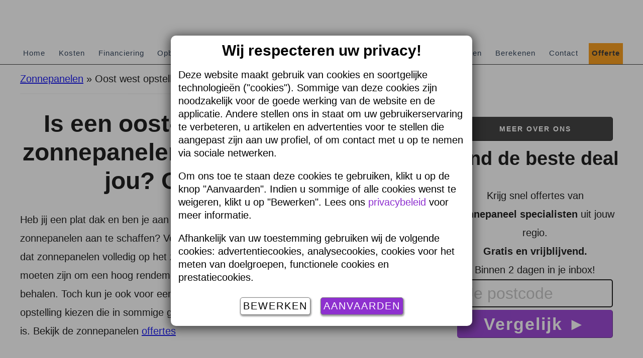

--- FILE ---
content_type: text/html; charset=UTF-8
request_url: https://www.zonnepaneelprijzen.nl/oost-west-opstelling/
body_size: 23409
content:
<!DOCTYPE html>
<html lang="nl-NL">
<head >
<meta charset="UTF-8" />
<meta name="viewport" content="width=device-width, initial-scale=1" />
<meta name='robots' content='index, follow, max-image-preview:large, max-snippet:-1, max-video-preview:-1' />

        <!-- Google Tag Manager -->
        <script>
            (function (w, d, s, l, i) {
                w[l] = w[l] || [];
                w[l].push({
                    'gtm.start': new Date().getTime(),
                    event: 'gtm.js'
                });

                var f = d.getElementsByTagName(s)[0];
                var j = d.createElement(s);
                var dl = l !== 'dataLayer' ? '&l=' + l : '';

                j.async = true;
                j.src = 'https://sst.bobex.com/gtm.js?id=' + i + dl;

                // 👇 Add the referrerPolicy attribute here
                j.referrerPolicy = 'no-referrer';

                f.parentNode.insertBefore(j, f);
            })(window, document, 'script', 'dataLayer', 'GTM-WCH74TPR');
        </script>
        <!-- End Google Tag Manager -->


        <script>
            window.dataLayer = window.dataLayer || [];

            function gtag() {
                dataLayer.push(arguments);
            }


        </script>
		
	<!-- This site is optimized with the Yoast SEO plugin v26.7 - https://yoast.com/wordpress/plugins/seo/ -->
	<title>Voordelen van oost-west opstelling van zonnepanelen - 2026</title>
<link data-rocket-prefetch href="https://sst.bobex.com" rel="dns-prefetch"><link rel="preload" data-rocket-preload as="image" href="https://www.zonnepaneelprijzen.nl/wp-content/uploads/oost-west-opstelling-1.jpg" fetchpriority="high">
	<meta name="description" content="Heb jij een plat dak en ben je aan het overwegen om zonnepanelen aan te schaffen? Ontdek hier meer over de oost-west opstelling 2026!" />
	<link rel="canonical" href="https://www.zonnepaneelprijzen.nl/oost-west-opstelling/" />
	<meta property="og:locale" content="nl_NL" />
	<meta property="og:type" content="article" />
	<meta property="og:title" content="Voordelen van oost-west opstelling van zonnepanelen - 2026" />
	<meta property="og:description" content="Heb jij een plat dak en ben je aan het overwegen om zonnepanelen aan te schaffen? Ontdek hier meer over de oost-west opstelling 2026!" />
	<meta property="og:url" content="https://www.zonnepaneelprijzen.nl/oost-west-opstelling/" />
	<meta property="og:site_name" content="Zonnepaneelprijzen.nl" />
	<meta property="article:modified_time" content="2024-10-14T09:30:26+00:00" />
	<meta property="og:image" content="https://www.zonnepaneelprijzen.nl/wp-content/uploads/oost-west-opstelling.jpg" />
	<meta property="og:image:width" content="1200" />
	<meta property="og:image:height" content="900" />
	<meta property="og:image:type" content="image/jpeg" />
	<meta name="twitter:label1" content="Geschatte leestijd" />
	<meta name="twitter:data1" content="8 minuten" />
	<script type="application/ld+json" class="yoast-schema-graph">{"@context":"https://schema.org","@graph":[{"@type":"WebPage","@id":"https://www.zonnepaneelprijzen.nl/oost-west-opstelling/","url":"https://www.zonnepaneelprijzen.nl/oost-west-opstelling/","name":"Voordelen van oost-west opstelling van zonnepanelen - 2026","isPartOf":{"@id":"https://www.zonnepaneelprijzen.nl/#website"},"primaryImageOfPage":{"@id":"https://www.zonnepaneelprijzen.nl/oost-west-opstelling/#primaryimage"},"image":{"@id":"https://www.zonnepaneelprijzen.nl/oost-west-opstelling/#primaryimage"},"thumbnailUrl":"https://www.zonnepaneelprijzen.nl/wp-content/uploads/oost-west-opstelling-1.jpg","datePublished":"2022-07-22T12:43:09+00:00","dateModified":"2024-10-14T09:30:26+00:00","description":"Heb jij een plat dak en ben je aan het overwegen om zonnepanelen aan te schaffen? Ontdek hier meer over de oost-west opstelling 2026!","breadcrumb":{"@id":"https://www.zonnepaneelprijzen.nl/oost-west-opstelling/#breadcrumb"},"inLanguage":"nl-NL","potentialAction":[{"@type":"ReadAction","target":["https://www.zonnepaneelprijzen.nl/oost-west-opstelling/"]}]},{"@type":"ImageObject","inLanguage":"nl-NL","@id":"https://www.zonnepaneelprijzen.nl/oost-west-opstelling/#primaryimage","url":"https://www.zonnepaneelprijzen.nl/wp-content/uploads/oost-west-opstelling.jpg","contentUrl":"https://www.zonnepaneelprijzen.nl/wp-content/uploads/oost-west-opstelling.jpg","width":1200,"height":900,"caption":"zonnepanelen met oost-west opstelling"},{"@type":"BreadcrumbList","@id":"https://www.zonnepaneelprijzen.nl/oost-west-opstelling/#breadcrumb","itemListElement":[{"@type":"ListItem","position":1,"name":"Zonnepanelen","item":"https://www.zonnepaneelprijzen.nl/"},{"@type":"ListItem","position":2,"name":"Oost west opstelling"}]},{"@type":"WebSite","@id":"https://www.zonnepaneelprijzen.nl/#website","url":"https://www.zonnepaneelprijzen.nl/","name":"Zonnepaneelprijzen.nl","description":"Onafhankeijk, informatief en praktisch","publisher":{"@id":"https://www.zonnepaneelprijzen.nl/#organization","aggregateRating":{"@type":"AggregateRating","ratingValue":4.6,"bestRating":5,"worstRating":0,"ratingCount":62}},"potentialAction":[{"@type":"SearchAction","target":{"@type":"EntryPoint","urlTemplate":"https://www.zonnepaneelprijzen.nl/?s={search_term_string}"},"query-input":{"@type":"PropertyValueSpecification","valueRequired":true,"valueName":"search_term_string"}}],"inLanguage":"nl-NL"},{"@type":"Organization","@id":"https://www.zonnepaneelprijzen.nl/#organization","name":"Zonnepaneelprijzen.nl","url":"https://www.zonnepaneelprijzen.nl/","logo":{"@type":"ImageObject","inLanguage":"nl-NL","@id":"https://www.zonnepaneelprijzen.nl/#/schema/logo/image/","url":"https://www.zonnepaneelprijzen.nl/wp-content/uploads/zonnepaneel-header.png","contentUrl":"https://www.zonnepaneelprijzen.nl/wp-content/uploads/zonnepaneel-header.png","width":360,"height":76,"caption":"Zonnepaneelprijzen.nl"},"image":{"@id":"https://www.zonnepaneelprijzen.nl/#/schema/logo/image/"}}]}</script>
	<!-- / Yoast SEO plugin. -->



<link rel="alternate" type="application/rss+xml" title="Zonnepaneelprijzen.nl &raquo; feed" href="https://www.zonnepaneelprijzen.nl/feed/" />
<link rel="alternate" type="application/rss+xml" title="Zonnepaneelprijzen.nl &raquo; reacties feed" href="https://www.zonnepaneelprijzen.nl/comments/feed/" />
<link rel="alternate" title="oEmbed (JSON)" type="application/json+oembed" href="https://www.zonnepaneelprijzen.nl/wp-json/oembed/1.0/embed?url=https%3A%2F%2Fwww.zonnepaneelprijzen.nl%2Foost-west-opstelling%2F" />
<link rel="alternate" title="oEmbed (XML)" type="text/xml+oembed" href="https://www.zonnepaneelprijzen.nl/wp-json/oembed/1.0/embed?url=https%3A%2F%2Fwww.zonnepaneelprijzen.nl%2Foost-west-opstelling%2F&#038;format=xml" />
		<!-- This site uses the Google Analytics by MonsterInsights plugin v9.11.1 - Using Analytics tracking - https://www.monsterinsights.com/ -->
		<!-- Opmerking: MonsterInsights is momenteel niet geconfigureerd op deze site. De site eigenaar moet authenticeren met Google Analytics in de MonsterInsights instellingen scherm. -->
					<!-- No tracking code set -->
				<!-- / Google Analytics by MonsterInsights -->
		<style id='wp-img-auto-sizes-contain-inline-css'>
img:is([sizes=auto i],[sizes^="auto," i]){contain-intrinsic-size:3000px 1500px}
/*# sourceURL=wp-img-auto-sizes-contain-inline-css */
</style>
<link rel='stylesheet' id='altitude-pro-theme-css' href='https://www.zonnepaneelprijzen.nl/wp-content/cache/background-css/1/www.zonnepaneelprijzen.nl/wp-content/cache/busting/1/wp-content/themes/altitude-pro/style.css?wpr_t=1769036469' media='all' />
<style id='classic-theme-styles-inline-css'>
/*! This file is auto-generated */
.wp-block-button__link{color:#fff;background-color:#32373c;border-radius:9999px;box-shadow:none;text-decoration:none;padding:calc(.667em + 2px) calc(1.333em + 2px);font-size:1.125em}.wp-block-file__button{background:#32373c;color:#fff;text-decoration:none}
/*# sourceURL=/wp-includes/css/classic-themes.min.css */
</style>
<link rel='stylesheet' id='wp-components-css' href='https://www.zonnepaneelprijzen.nl/wp-includes/css/dist/components/style.min.css?ver=6.9' media='all' />
<link rel='stylesheet' id='wp-preferences-css' href='https://www.zonnepaneelprijzen.nl/wp-includes/css/dist/preferences/style.min.css?ver=6.9' media='all' />
<link rel='stylesheet' id='wp-block-editor-css' href='https://www.zonnepaneelprijzen.nl/wp-includes/css/dist/block-editor/style.min.css?ver=6.9' media='all' />
<link rel='stylesheet' id='popup-maker-block-library-style-css' href='https://www.zonnepaneelprijzen.nl/wp-content/plugins/popup-maker/dist/packages/block-library-style.css?ver=dbea705cfafe089d65f1' media='all' />
<link rel='stylesheet' id='bbx-generator-supplier-shortcode-style-css' href='https://www.zonnepaneelprijzen.nl/wp-content/plugins/bobex-local-pages/stylesheet/shortcode.css?ver=6.9' media='all' />
<link rel='stylesheet' id='RMFtooltip-css-css' href='https://www.zonnepaneelprijzen.nl/wp-content/plugins/responsive-mobile-friendly-tooltip/responsive-tooltip.css?ver=6.9' media='all' />
<link rel='stylesheet' id='dzb-color-box-css' href='https://www.zonnepaneelprijzen.nl/wp-content/cache/background-css/1/www.zonnepaneelprijzen.nl/wp-content/plugins/vbk-colorbox/dzb-color-box.css?ver=6.9&wpr_t=1769036469' media='all' />
<link rel='stylesheet' id='grw-public-main-css-css' href='https://www.zonnepaneelprijzen.nl/wp-content/plugins/widget-google-reviews/assets/css/public-main.css?ver=6.9.2' media='all' />
<link rel='stylesheet' id='dashicons-css' href='https://www.zonnepaneelprijzen.nl/wp-includes/css/dashicons.min.css?ver=6.9' media='all' />
<link rel='stylesheet' id='tablepress-default-css' href='https://www.zonnepaneelprijzen.nl/wp-content/plugins/tablepress/css/build/default.css?ver=3.2.6' media='all' />
<link rel='stylesheet' id='tablepress-responsive-tables-css' href='https://www.zonnepaneelprijzen.nl/wp-content/plugins/tablepress-responsive-tables/css/tablepress-responsive.min.css?ver=1.8' media='all' />
<link rel='stylesheet' id='sib-front-css-css' href='https://www.zonnepaneelprijzen.nl/wp-content/cache/background-css/1/www.zonnepaneelprijzen.nl/wp-content/plugins/mailin/css/mailin-front.css?ver=6.9&wpr_t=1769036469' media='all' />
<link rel='stylesheet' id='vbk_contact_form_extend-css' href='https://www.zonnepaneelprijzen.nl/wp-content/plugins/vbk-postcodeformulier/contact_form_extend.css?ver=2.0.6' media='all' />
<style id='rocket-lazyload-inline-css'>
.rll-youtube-player{position:relative;padding-bottom:56.23%;height:0;overflow:hidden;max-width:100%;}.rll-youtube-player:focus-within{outline: 2px solid currentColor;outline-offset: 5px;}.rll-youtube-player iframe{position:absolute;top:0;left:0;width:100%;height:100%;z-index:100;background:0 0}.rll-youtube-player img{bottom:0;display:block;left:0;margin:auto;max-width:100%;width:100%;position:absolute;right:0;top:0;border:none;height:auto;-webkit-transition:.4s all;-moz-transition:.4s all;transition:.4s all}.rll-youtube-player img:hover{-webkit-filter:brightness(75%)}.rll-youtube-player .play{height:100%;width:100%;left:0;top:0;position:absolute;background:var(--wpr-bg-65a018de-81cd-4758-93f0-e40d5ab000af) no-repeat center;background-color: transparent !important;cursor:pointer;border:none;}
/*# sourceURL=rocket-lazyload-inline-css */
</style>
<script defer="defer" src="https://www.zonnepaneelprijzen.nl/wp-content/plugins/widget-google-reviews/assets/js/public-main.js?ver=6.9.2" id="grw-public-main-js-js"></script>
<script src="https://www.zonnepaneelprijzen.nl/wp-includes/js/jquery/jquery.min.js?ver=3.7.1" id="jquery-core-js"></script>
<script src="https://www.zonnepaneelprijzen.nl/wp-includes/js/jquery/jquery-migrate.min.js?ver=3.4.1" id="jquery-migrate-js"></script>
<script src="https://www.zonnepaneelprijzen.nl/wp-content/themes/altitude-pro/js/global.js?ver=1.0.0" id="altitude-global-js"></script>
<script src="https://www.zonnepaneelprijzen.nl/wp-content/themes/altitude-pro/js/background.js?ver=1.0.0" id="altitude-background-js"></script>
<script src="https://www.zonnepaneelprijzen.nl/wp-content/themes/altitude-pro/js/critical.js?ver=1.0.0" id="altitude-critical-js"></script>
<script id="sib-front-js-js-extra">
var sibErrMsg = {"invalidMail":"Please fill out valid email address","requiredField":"Please fill out required fields","invalidDateFormat":"Please fill out valid date format","invalidSMSFormat":"Please fill out valid phone number"};
var ajax_sib_front_object = {"ajax_url":"https://www.zonnepaneelprijzen.nl/wp-admin/admin-ajax.php","ajax_nonce":"a2774974bb","flag_url":"https://www.zonnepaneelprijzen.nl/wp-content/plugins/mailin/img/flags/"};
//# sourceURL=sib-front-js-js-extra
</script>
<script src="https://www.zonnepaneelprijzen.nl/wp-content/plugins/mailin/js/mailin-front.js?ver=1768812085" id="sib-front-js-js"></script>
<link rel="https://api.w.org/" href="https://www.zonnepaneelprijzen.nl/wp-json/" /><link rel="alternate" title="JSON" type="application/json" href="https://www.zonnepaneelprijzen.nl/wp-json/wp/v2/pages/41016" /><link rel="EditURI" type="application/rsd+xml" title="RSD" href="https://www.zonnepaneelprijzen.nl/xmlrpc.php?rsd" />
<meta name="generator" content="WordPress 6.9" />
<link rel='shortlink' href='https://www.zonnepaneelprijzen.nl/?p=41016' />
<link rel="pingback" href="https://www.zonnepaneelprijzen.nl/xmlrpc.php" />
<link rel="icon" href="https://www.zonnepaneelprijzen.nl/wp-content/uploads/favicon-150x150.png" sizes="32x32" />
<link rel="icon" href="https://www.zonnepaneelprijzen.nl/wp-content/uploads/favicon-300x300.png" sizes="192x192" />
<link rel="apple-touch-icon" href="https://www.zonnepaneelprijzen.nl/wp-content/uploads/favicon-300x300.png" />
<meta name="msapplication-TileImage" content="https://www.zonnepaneelprijzen.nl/wp-content/uploads/favicon-300x300.png" />
		<style id="wp-custom-css">
			.site-title a {
	background: var(--wpr-bg-29b6f23c-3027-4a8f-90fe-a1b753cc3909) no-repeat;
	background-size: contain!important;
	display: block;
	height: 40px;
	text-indent: -9999px;}

@media screen and (min-width: 801px) {
	.site-title a {
		height: 76px;
	}
}
		</style>
		<noscript><style id="rocket-lazyload-nojs-css">.rll-youtube-player, [data-lazy-src]{display:none !important;}</style></noscript><style id='global-styles-inline-css'>
:root{--wp--preset--aspect-ratio--square: 1;--wp--preset--aspect-ratio--4-3: 4/3;--wp--preset--aspect-ratio--3-4: 3/4;--wp--preset--aspect-ratio--3-2: 3/2;--wp--preset--aspect-ratio--2-3: 2/3;--wp--preset--aspect-ratio--16-9: 16/9;--wp--preset--aspect-ratio--9-16: 9/16;--wp--preset--color--black: #000000;--wp--preset--color--cyan-bluish-gray: #abb8c3;--wp--preset--color--white: #ffffff;--wp--preset--color--pale-pink: #f78da7;--wp--preset--color--vivid-red: #cf2e2e;--wp--preset--color--luminous-vivid-orange: #ff6900;--wp--preset--color--luminous-vivid-amber: #fcb900;--wp--preset--color--light-green-cyan: #7bdcb5;--wp--preset--color--vivid-green-cyan: #00d084;--wp--preset--color--pale-cyan-blue: #8ed1fc;--wp--preset--color--vivid-cyan-blue: #0693e3;--wp--preset--color--vivid-purple: #9b51e0;--wp--preset--gradient--vivid-cyan-blue-to-vivid-purple: linear-gradient(135deg,rgb(6,147,227) 0%,rgb(155,81,224) 100%);--wp--preset--gradient--light-green-cyan-to-vivid-green-cyan: linear-gradient(135deg,rgb(122,220,180) 0%,rgb(0,208,130) 100%);--wp--preset--gradient--luminous-vivid-amber-to-luminous-vivid-orange: linear-gradient(135deg,rgb(252,185,0) 0%,rgb(255,105,0) 100%);--wp--preset--gradient--luminous-vivid-orange-to-vivid-red: linear-gradient(135deg,rgb(255,105,0) 0%,rgb(207,46,46) 100%);--wp--preset--gradient--very-light-gray-to-cyan-bluish-gray: linear-gradient(135deg,rgb(238,238,238) 0%,rgb(169,184,195) 100%);--wp--preset--gradient--cool-to-warm-spectrum: linear-gradient(135deg,rgb(74,234,220) 0%,rgb(151,120,209) 20%,rgb(207,42,186) 40%,rgb(238,44,130) 60%,rgb(251,105,98) 80%,rgb(254,248,76) 100%);--wp--preset--gradient--blush-light-purple: linear-gradient(135deg,rgb(255,206,236) 0%,rgb(152,150,240) 100%);--wp--preset--gradient--blush-bordeaux: linear-gradient(135deg,rgb(254,205,165) 0%,rgb(254,45,45) 50%,rgb(107,0,62) 100%);--wp--preset--gradient--luminous-dusk: linear-gradient(135deg,rgb(255,203,112) 0%,rgb(199,81,192) 50%,rgb(65,88,208) 100%);--wp--preset--gradient--pale-ocean: linear-gradient(135deg,rgb(255,245,203) 0%,rgb(182,227,212) 50%,rgb(51,167,181) 100%);--wp--preset--gradient--electric-grass: linear-gradient(135deg,rgb(202,248,128) 0%,rgb(113,206,126) 100%);--wp--preset--gradient--midnight: linear-gradient(135deg,rgb(2,3,129) 0%,rgb(40,116,252) 100%);--wp--preset--font-size--small: 13px;--wp--preset--font-size--medium: 20px;--wp--preset--font-size--large: 36px;--wp--preset--font-size--x-large: 42px;--wp--preset--spacing--20: 0.44rem;--wp--preset--spacing--30: 0.67rem;--wp--preset--spacing--40: 1rem;--wp--preset--spacing--50: 1.5rem;--wp--preset--spacing--60: 2.25rem;--wp--preset--spacing--70: 3.38rem;--wp--preset--spacing--80: 5.06rem;--wp--preset--shadow--natural: 6px 6px 9px rgba(0, 0, 0, 0.2);--wp--preset--shadow--deep: 12px 12px 50px rgba(0, 0, 0, 0.4);--wp--preset--shadow--sharp: 6px 6px 0px rgba(0, 0, 0, 0.2);--wp--preset--shadow--outlined: 6px 6px 0px -3px rgb(255, 255, 255), 6px 6px rgb(0, 0, 0);--wp--preset--shadow--crisp: 6px 6px 0px rgb(0, 0, 0);}:where(.is-layout-flex){gap: 0.5em;}:where(.is-layout-grid){gap: 0.5em;}body .is-layout-flex{display: flex;}.is-layout-flex{flex-wrap: wrap;align-items: center;}.is-layout-flex > :is(*, div){margin: 0;}body .is-layout-grid{display: grid;}.is-layout-grid > :is(*, div){margin: 0;}:where(.wp-block-columns.is-layout-flex){gap: 2em;}:where(.wp-block-columns.is-layout-grid){gap: 2em;}:where(.wp-block-post-template.is-layout-flex){gap: 1.25em;}:where(.wp-block-post-template.is-layout-grid){gap: 1.25em;}.has-black-color{color: var(--wp--preset--color--black) !important;}.has-cyan-bluish-gray-color{color: var(--wp--preset--color--cyan-bluish-gray) !important;}.has-white-color{color: var(--wp--preset--color--white) !important;}.has-pale-pink-color{color: var(--wp--preset--color--pale-pink) !important;}.has-vivid-red-color{color: var(--wp--preset--color--vivid-red) !important;}.has-luminous-vivid-orange-color{color: var(--wp--preset--color--luminous-vivid-orange) !important;}.has-luminous-vivid-amber-color{color: var(--wp--preset--color--luminous-vivid-amber) !important;}.has-light-green-cyan-color{color: var(--wp--preset--color--light-green-cyan) !important;}.has-vivid-green-cyan-color{color: var(--wp--preset--color--vivid-green-cyan) !important;}.has-pale-cyan-blue-color{color: var(--wp--preset--color--pale-cyan-blue) !important;}.has-vivid-cyan-blue-color{color: var(--wp--preset--color--vivid-cyan-blue) !important;}.has-vivid-purple-color{color: var(--wp--preset--color--vivid-purple) !important;}.has-black-background-color{background-color: var(--wp--preset--color--black) !important;}.has-cyan-bluish-gray-background-color{background-color: var(--wp--preset--color--cyan-bluish-gray) !important;}.has-white-background-color{background-color: var(--wp--preset--color--white) !important;}.has-pale-pink-background-color{background-color: var(--wp--preset--color--pale-pink) !important;}.has-vivid-red-background-color{background-color: var(--wp--preset--color--vivid-red) !important;}.has-luminous-vivid-orange-background-color{background-color: var(--wp--preset--color--luminous-vivid-orange) !important;}.has-luminous-vivid-amber-background-color{background-color: var(--wp--preset--color--luminous-vivid-amber) !important;}.has-light-green-cyan-background-color{background-color: var(--wp--preset--color--light-green-cyan) !important;}.has-vivid-green-cyan-background-color{background-color: var(--wp--preset--color--vivid-green-cyan) !important;}.has-pale-cyan-blue-background-color{background-color: var(--wp--preset--color--pale-cyan-blue) !important;}.has-vivid-cyan-blue-background-color{background-color: var(--wp--preset--color--vivid-cyan-blue) !important;}.has-vivid-purple-background-color{background-color: var(--wp--preset--color--vivid-purple) !important;}.has-black-border-color{border-color: var(--wp--preset--color--black) !important;}.has-cyan-bluish-gray-border-color{border-color: var(--wp--preset--color--cyan-bluish-gray) !important;}.has-white-border-color{border-color: var(--wp--preset--color--white) !important;}.has-pale-pink-border-color{border-color: var(--wp--preset--color--pale-pink) !important;}.has-vivid-red-border-color{border-color: var(--wp--preset--color--vivid-red) !important;}.has-luminous-vivid-orange-border-color{border-color: var(--wp--preset--color--luminous-vivid-orange) !important;}.has-luminous-vivid-amber-border-color{border-color: var(--wp--preset--color--luminous-vivid-amber) !important;}.has-light-green-cyan-border-color{border-color: var(--wp--preset--color--light-green-cyan) !important;}.has-vivid-green-cyan-border-color{border-color: var(--wp--preset--color--vivid-green-cyan) !important;}.has-pale-cyan-blue-border-color{border-color: var(--wp--preset--color--pale-cyan-blue) !important;}.has-vivid-cyan-blue-border-color{border-color: var(--wp--preset--color--vivid-cyan-blue) !important;}.has-vivid-purple-border-color{border-color: var(--wp--preset--color--vivid-purple) !important;}.has-vivid-cyan-blue-to-vivid-purple-gradient-background{background: var(--wp--preset--gradient--vivid-cyan-blue-to-vivid-purple) !important;}.has-light-green-cyan-to-vivid-green-cyan-gradient-background{background: var(--wp--preset--gradient--light-green-cyan-to-vivid-green-cyan) !important;}.has-luminous-vivid-amber-to-luminous-vivid-orange-gradient-background{background: var(--wp--preset--gradient--luminous-vivid-amber-to-luminous-vivid-orange) !important;}.has-luminous-vivid-orange-to-vivid-red-gradient-background{background: var(--wp--preset--gradient--luminous-vivid-orange-to-vivid-red) !important;}.has-very-light-gray-to-cyan-bluish-gray-gradient-background{background: var(--wp--preset--gradient--very-light-gray-to-cyan-bluish-gray) !important;}.has-cool-to-warm-spectrum-gradient-background{background: var(--wp--preset--gradient--cool-to-warm-spectrum) !important;}.has-blush-light-purple-gradient-background{background: var(--wp--preset--gradient--blush-light-purple) !important;}.has-blush-bordeaux-gradient-background{background: var(--wp--preset--gradient--blush-bordeaux) !important;}.has-luminous-dusk-gradient-background{background: var(--wp--preset--gradient--luminous-dusk) !important;}.has-pale-ocean-gradient-background{background: var(--wp--preset--gradient--pale-ocean) !important;}.has-electric-grass-gradient-background{background: var(--wp--preset--gradient--electric-grass) !important;}.has-midnight-gradient-background{background: var(--wp--preset--gradient--midnight) !important;}.has-small-font-size{font-size: var(--wp--preset--font-size--small) !important;}.has-medium-font-size{font-size: var(--wp--preset--font-size--medium) !important;}.has-large-font-size{font-size: var(--wp--preset--font-size--large) !important;}.has-x-large-font-size{font-size: var(--wp--preset--font-size--x-large) !important;}
/*# sourceURL=global-styles-inline-css */
</style>
<link rel='stylesheet' id='navigation-spy-css' href='https://www.zonnepaneelprijzen.nl/wp-content/plugins/navigationgenerator/css/navigation-spy.css?ver=1.2' media='all' />
<link rel='stylesheet' id='collapscore-css-css' href='https://www.zonnepaneelprijzen.nl/wp-content/plugins/jquery-collapse-o-matic/css/core_style.css?ver=1.0' media='all' />
<link rel='stylesheet' id='postcode-style-css' href='https://www.zonnepaneelprijzen.nl/wp-content/plugins/vbk-postcodeformulier/postcode.css?ver=2.0.6' media='all' />
<link rel='stylesheet' id='mediaelement-css' href='https://www.zonnepaneelprijzen.nl/wp-content/cache/background-css/1/www.zonnepaneelprijzen.nl/wp-includes/js/mediaelement/mediaelementplayer-legacy.min.css?ver=4.2.17&wpr_t=1769036469' media='all' />
<link rel='stylesheet' id='cue-css' href='https://www.zonnepaneelprijzen.nl/wp-content/plugins/cue/assets/css/cue.min.css?ver=2.3.0' media='all' />
<link rel='stylesheet' id='bobex-google-tracking-css-css' href='https://www.zonnepaneelprijzen.nl/wp-content/plugins/bobex-google-tracking/css/bobex-google-tracking.css?ver=2.0.2' media='all' />
<style id="wpr-lazyload-bg-container"></style><style id="wpr-lazyload-bg-exclusion"></style>
<noscript>
<style id="wpr-lazyload-bg-nostyle">figure.gaussian{--wpr-bg-627e6224-c7b8-4fd4-a981-b8ac6e42f153: url('https://www.verbouwkosten.com/cdn/verbouwkosten/plaatjes/gaussian.png');}.front-page-1{--wpr-bg-d88f75b9-9f94-4840-a45e-b033a6e8b277: url('https://www.zonnepaneelprijzen.nl/wp-content/themes/altitude-pro/images/bg-1.jpg');}.front-page-3.visible{--wpr-bg-02a0184c-5b7f-4ec3-a21e-7fe3df0d9a18: url('https://www.zonnepaneelprijzen.nl/wp-content/themes/altitude-pro/images/bg-3.jpg');}.front-page-5.visible{--wpr-bg-7afb00bd-719b-4f33-9964-1ab9b4909e35: url('https://www.zonnepaneelprijzen.nl/wp-content/themes/altitude-pro/images/bg-5.jpg');}.front-page-7.visible{--wpr-bg-d3f70e99-eab7-48a8-8f63-ad0474c822b5: url('https://www.zonnepaneelprijzen.nl/wp-content/themes/altitude-pro/images/bg-7.jpg');}.dzbcb .eig td.icon{--wpr-bg-53b285e3-36c2-44ab-899f-34b8f0e4e9b1: url('https://www.verbouwkosten.com/cdn/hrdlpn/plaatjes/dzb_colorbox_sprite.png');}.sib-country-block .sib-toggle .sib-cflags{--wpr-bg-d2c50f7b-caf0-4272-ab70-e3f3b94c5ff8: url('https://www.zonnepaneelprijzen.nl/wp-content/plugins/mailin/img/flags/fr.png');}.sib-sms-field ul.sib-country-list li .sib-flag-box .sib-flag{--wpr-bg-868471a2-0924-40e5-a749-9854d660afdc: url('https://www.zonnepaneelprijzen.nl/wp-content/plugins/mailin/img/flags/ad.png');}.mejs-overlay-button{--wpr-bg-795ed579-a20c-41ac-97dd-4ab01b8614d9: url('https://www.zonnepaneelprijzen.nl/wp-includes/js/mediaelement/mejs-controls.svg');}.mejs-overlay-loading-bg-img{--wpr-bg-864fadc8-34ed-4bac-9aac-222d247f020a: url('https://www.zonnepaneelprijzen.nl/wp-includes/js/mediaelement/mejs-controls.svg');}.mejs-button>button{--wpr-bg-e56ffd05-22e5-4cdf-8c87-c0c990cbd897: url('https://www.zonnepaneelprijzen.nl/wp-includes/js/mediaelement/mejs-controls.svg');}.rll-youtube-player .play{--wpr-bg-65a018de-81cd-4758-93f0-e40d5ab000af: url('https://www.zonnepaneelprijzen.nl/wp-content/plugins/wp-rocket/assets/img/youtube.png');}.site-title a{--wpr-bg-29b6f23c-3027-4a8f-90fe-a1b753cc3909: url('https://www.verbouwkosten.com/cdn/verbouwkosten/plaatjes/zonnepaneel-logo.svg');}</style>
</noscript>
<script type="application/javascript">const rocket_pairs = [{"selector":"figure.gaussian","style":"figure.gaussian{--wpr-bg-627e6224-c7b8-4fd4-a981-b8ac6e42f153: url('https:\/\/www.verbouwkosten.com\/cdn\/verbouwkosten\/plaatjes\/gaussian.png');}","hash":"627e6224-c7b8-4fd4-a981-b8ac6e42f153","url":"https:\/\/www.verbouwkosten.com\/cdn\/verbouwkosten\/plaatjes\/gaussian.png"},{"selector":".front-page-1","style":".front-page-1{--wpr-bg-d88f75b9-9f94-4840-a45e-b033a6e8b277: url('https:\/\/www.zonnepaneelprijzen.nl\/wp-content\/themes\/altitude-pro\/images\/bg-1.jpg');}","hash":"d88f75b9-9f94-4840-a45e-b033a6e8b277","url":"https:\/\/www.zonnepaneelprijzen.nl\/wp-content\/themes\/altitude-pro\/images\/bg-1.jpg"},{"selector":".front-page-3.visible","style":".front-page-3.visible{--wpr-bg-02a0184c-5b7f-4ec3-a21e-7fe3df0d9a18: url('https:\/\/www.zonnepaneelprijzen.nl\/wp-content\/themes\/altitude-pro\/images\/bg-3.jpg');}","hash":"02a0184c-5b7f-4ec3-a21e-7fe3df0d9a18","url":"https:\/\/www.zonnepaneelprijzen.nl\/wp-content\/themes\/altitude-pro\/images\/bg-3.jpg"},{"selector":".front-page-5.visible","style":".front-page-5.visible{--wpr-bg-7afb00bd-719b-4f33-9964-1ab9b4909e35: url('https:\/\/www.zonnepaneelprijzen.nl\/wp-content\/themes\/altitude-pro\/images\/bg-5.jpg');}","hash":"7afb00bd-719b-4f33-9964-1ab9b4909e35","url":"https:\/\/www.zonnepaneelprijzen.nl\/wp-content\/themes\/altitude-pro\/images\/bg-5.jpg"},{"selector":".front-page-7.visible","style":".front-page-7.visible{--wpr-bg-d3f70e99-eab7-48a8-8f63-ad0474c822b5: url('https:\/\/www.zonnepaneelprijzen.nl\/wp-content\/themes\/altitude-pro\/images\/bg-7.jpg');}","hash":"d3f70e99-eab7-48a8-8f63-ad0474c822b5","url":"https:\/\/www.zonnepaneelprijzen.nl\/wp-content\/themes\/altitude-pro\/images\/bg-7.jpg"},{"selector":".dzbcb .eig td.icon","style":".dzbcb .eig td.icon{--wpr-bg-53b285e3-36c2-44ab-899f-34b8f0e4e9b1: url('https:\/\/www.verbouwkosten.com\/cdn\/hrdlpn\/plaatjes\/dzb_colorbox_sprite.png');}","hash":"53b285e3-36c2-44ab-899f-34b8f0e4e9b1","url":"https:\/\/www.verbouwkosten.com\/cdn\/hrdlpn\/plaatjes\/dzb_colorbox_sprite.png"},{"selector":".sib-country-block .sib-toggle .sib-cflags","style":".sib-country-block .sib-toggle .sib-cflags{--wpr-bg-d2c50f7b-caf0-4272-ab70-e3f3b94c5ff8: url('https:\/\/www.zonnepaneelprijzen.nl\/wp-content\/plugins\/mailin\/img\/flags\/fr.png');}","hash":"d2c50f7b-caf0-4272-ab70-e3f3b94c5ff8","url":"https:\/\/www.zonnepaneelprijzen.nl\/wp-content\/plugins\/mailin\/img\/flags\/fr.png"},{"selector":".sib-sms-field ul.sib-country-list li .sib-flag-box .sib-flag","style":".sib-sms-field ul.sib-country-list li .sib-flag-box .sib-flag{--wpr-bg-868471a2-0924-40e5-a749-9854d660afdc: url('https:\/\/www.zonnepaneelprijzen.nl\/wp-content\/plugins\/mailin\/img\/flags\/ad.png');}","hash":"868471a2-0924-40e5-a749-9854d660afdc","url":"https:\/\/www.zonnepaneelprijzen.nl\/wp-content\/plugins\/mailin\/img\/flags\/ad.png"},{"selector":".mejs-overlay-button","style":".mejs-overlay-button{--wpr-bg-795ed579-a20c-41ac-97dd-4ab01b8614d9: url('https:\/\/www.zonnepaneelprijzen.nl\/wp-includes\/js\/mediaelement\/mejs-controls.svg');}","hash":"795ed579-a20c-41ac-97dd-4ab01b8614d9","url":"https:\/\/www.zonnepaneelprijzen.nl\/wp-includes\/js\/mediaelement\/mejs-controls.svg"},{"selector":".mejs-overlay-loading-bg-img","style":".mejs-overlay-loading-bg-img{--wpr-bg-864fadc8-34ed-4bac-9aac-222d247f020a: url('https:\/\/www.zonnepaneelprijzen.nl\/wp-includes\/js\/mediaelement\/mejs-controls.svg');}","hash":"864fadc8-34ed-4bac-9aac-222d247f020a","url":"https:\/\/www.zonnepaneelprijzen.nl\/wp-includes\/js\/mediaelement\/mejs-controls.svg"},{"selector":".mejs-button>button","style":".mejs-button>button{--wpr-bg-e56ffd05-22e5-4cdf-8c87-c0c990cbd897: url('https:\/\/www.zonnepaneelprijzen.nl\/wp-includes\/js\/mediaelement\/mejs-controls.svg');}","hash":"e56ffd05-22e5-4cdf-8c87-c0c990cbd897","url":"https:\/\/www.zonnepaneelprijzen.nl\/wp-includes\/js\/mediaelement\/mejs-controls.svg"},{"selector":".rll-youtube-player .play","style":".rll-youtube-player .play{--wpr-bg-65a018de-81cd-4758-93f0-e40d5ab000af: url('https:\/\/www.zonnepaneelprijzen.nl\/wp-content\/plugins\/wp-rocket\/assets\/img\/youtube.png');}","hash":"65a018de-81cd-4758-93f0-e40d5ab000af","url":"https:\/\/www.zonnepaneelprijzen.nl\/wp-content\/plugins\/wp-rocket\/assets\/img\/youtube.png"},{"selector":".site-title a","style":".site-title a{--wpr-bg-29b6f23c-3027-4a8f-90fe-a1b753cc3909: url('https:\/\/www.verbouwkosten.com\/cdn\/verbouwkosten\/plaatjes\/zonnepaneel-logo.svg');}","hash":"29b6f23c-3027-4a8f-90fe-a1b753cc3909","url":"https:\/\/www.verbouwkosten.com\/cdn\/verbouwkosten\/plaatjes\/zonnepaneel-logo.svg"}]; const rocket_excluded_pairs = [];</script><meta name="generator" content="WP Rocket 3.20.3" data-wpr-features="wpr_lazyload_css_bg_img wpr_lazyload_images wpr_lazyload_iframes wpr_preconnect_external_domains wpr_oci wpr_preload_links" /></head>
<body data-rsssl=1 class="wp-singular page-template-default page page-id-41016 wp-theme-genesis wp-child-theme-altitude-pro custom-header header-full-width content-sidebar genesis-breadcrumbs-visible genesis-footer-widgets-hidden"><div  class="site-container"><header  class="site-header"><div  class="wrap"><div class="title-area"><p class="site-title"><a href="https://www.zonnepaneelprijzen.nl/">Zonnepaneelprijzen.nl</a></p><p class="site-description">Onafhankeijk, informatief en praktisch</p></div><nav class="nav-primary" aria-label="Hoofd"><div class="wrap"><ul id="menu-altitude" class="menu genesis-nav-menu menu-primary"><li id="menu-item-38141" class="menu-item menu-item-type-post_type menu-item-object-page menu-item-home menu-item-38141"><a href="https://www.zonnepaneelprijzen.nl/"><span >Home</span></a></li>
<li id="menu-item-21341" class="menu-item menu-item-type-post_type menu-item-object-page menu-item-21341"><a href="https://www.zonnepaneelprijzen.nl/kosten/"><span >Kosten</span></a></li>
<li id="menu-item-38161" class="menu-item menu-item-type-post_type menu-item-object-page menu-item-38161"><a href="https://www.zonnepaneelprijzen.nl/financiering/"><span >Financiering</span></a></li>
<li id="menu-item-9216" class="menu-item menu-item-type-post_type menu-item-object-page menu-item-9216"><a href="https://www.zonnepaneelprijzen.nl/opbrengst/"><span >Opbrengst</span></a></li>
<li id="menu-item-38143" class="menu-item menu-item-type-post_type menu-item-object-page menu-item-38143"><a href="https://www.zonnepaneelprijzen.nl/vergelijken/"><span >Vergelijken</span></a></li>
<li id="menu-item-39852" class="menu-item menu-item-type-post_type menu-item-object-page menu-item-39852"><a href="https://www.zonnepaneelprijzen.nl/calculator/"><span >Calculator</span></a></li>
<li id="menu-item-38142" class="menu-item menu-item-type-post_type menu-item-object-page menu-item-38142"><a href="https://www.zonnepaneelprijzen.nl/soorten/"><span >Soorten</span></a></li>
<li id="menu-item-9224" class="menu-item menu-item-type-post_type menu-item-object-page menu-item-9224"><a href="https://www.zonnepaneelprijzen.nl/plat-dak/"><span >Plat dak</span></a></li>
<li id="menu-item-38144" class="menu-item menu-item-type-post_type menu-item-object-page menu-item-38144"><a href="https://www.zonnepaneelprijzen.nl/rendement/"><span >Rendement</span></a></li>
<li id="menu-item-38009" class="menu-item menu-item-type-post_type menu-item-object-page menu-item-38009"><a href="https://www.zonnepaneelprijzen.nl/huren/"><span >Huren</span></a></li>
<li id="menu-item-39833" class="menu-item menu-item-type-post_type menu-item-object-page menu-item-39833"><a href="https://www.zonnepaneelprijzen.nl/zonnepanelen-berekenen/"><span >Berekenen</span></a></li>
<li id="menu-item-38145" class="menu-item menu-item-type-post_type menu-item-object-page menu-item-38145"><a href="https://www.zonnepaneelprijzen.nl/contact/"><span >Contact</span></a></li>
<li id="menu-item-38147" class="menu-item menu-item-type-post_type menu-item-object-page menu-item-38147"><a href="https://www.zonnepaneelprijzen.nl/vergelijk/"><span >Offerte</span></a></li>
</ul></div></nav></div></header><div  class="site-inner"><div  class="content-sidebar-wrap"><main class="content"><div class="breadcrumb"><span><span><a href="https://www.zonnepaneelprijzen.nl/">Zonnepanelen</a></span> » <span class="breadcrumb_last" aria-current="page">Oost west opstelling</span></span></div><article class="post-41016 page type-page status-publish entry" aria-label="Is een oost-west opstelling van zonnepanelen de juiste keuze voor jou? Ontdek het hier"><header class="entry-header"><h1 class="entry-title">Is een oost-west opstelling van zonnepanelen de juiste keuze voor jou? Ontdek het hier</h1>
<p class="entry-meta"><time class="entry-modified-time">14 oktober 2024</time></p></header><div class="entry-content"><p><img fetchpriority="high" decoding="async" src="https://www.zonnepaneelprijzen.nl/wp-content/uploads/oost-west-opstelling-1.jpg" alt="zonnepanelen met oost-west opstelling" width="300" height="225" class="alignright size-full wp-image-123626" />Heb jij een plat dak en ben je aan het overwegen om zonnepanelen aan te schaffen? Veel mensen denken dat zonnepanelen volledig op het zuiden gericht moeten zijn om een hoog rendement te kunnen behalen. Toch kun je ook voor een oost-west opstelling kiezen die in sommige gevallen zelfs beter is. Bekijk de zonnepanelen <a href="https://www.zonnepaneelprijzen.nl/vergelijk/">offertes</a><span id="more-41016"></span><br />
</br><br />
</br><br />
</br><br />
<div class='dzbcb'><div class='cbcontent' style='background: #E6FFE6'>
<ul class="algemeen">
<strong>Belangrijkste punten</strong></p>
<li><strong>Meer zonnepanelen</strong>: Met een oost-west opstelling kun je tot 30% meer zonnepanelen op je dak plaatsen.</li>
<li><strong>Kostenbesparing</strong>: De totale opbrengst is hoger, wat leidt tot snellere terugverdientijd.</li>
<li><strong>Lagere hellingshoek</strong>: De panelen worden onder een hoek van 10 graden geplaatst, wat minder ruimte inneemt.</li>
</ul>
</div></div>
<div class="navigation-spy"><ul><li class="navigation-spy-heading">Spring naar</li>
<li><a href="#Afmetingen">Afmetingen</a></li>
<li><a href="#Schuin-dak">Schuin dak</a></li>
<li><a href="#Omvormer">Omvormer</a></li>
<li><a href="#Offerte">Offerte</a></li>
</ul></div><strong>Inhoudsopgave:</strong><ul id="contentnavigatie"><li><a href="#Afmetingen">Afmetingen</a></li>

<li><a href="#Schuin-dak">Schuin dak</a></li>

<li><a href="#Omvormer">Omvormer</a></li>

<li><a href="#Offerte">Offerte</a></li>

</ul>
<script type="application/ld+json">
{
    "@context": "http://schema.org",
    "@type": "SiteNavigationElement",
    "name": "Afmetingen",
    "url": "#Afmetingen"
}
</script>

<script type="application/ld+json">
{
    "@context": "http://schema.org",
    "@type": "SiteNavigationElement",
    "name": "Schuin dak",
    "url": "#Schuin-dak"
}
</script>

<script type="application/ld+json">
{
    "@context": "http://schema.org",
    "@type": "SiteNavigationElement",
    "name": "Omvormer",
    "url": "#Omvormer"
}
</script>

<script type="application/ld+json">
{
    "@context": "http://schema.org",
    "@type": "SiteNavigationElement",
    "name": "Offerte",
    "url": "#Offerte"
}
</script>



<div class="rll-youtube-player" data-src="https://www.youtube.com/embed/mkv7s2Pdxe8" data-id="mkv7s2Pdxe8" data-query="rel=0" data-alt=""></div><noscript><iframe style="width:100%; height:360px" src="https://www.youtube.com/embed/mkv7s2Pdxe8?rel=0" allowfullscreen></iframe></noscript>
<h2>Opbrengst per vierkante meter</h2>
<p>Als er naar de opbrengst per vierkante meter zonnepanelen gekeken wordt, dan zou de plaatsing van de zonnepanelen gericht op het zuiden wel beter zijn. Zeker als je de zonnepanelen in een helling kunt plaatsen van ongeveer 36 graden zullen de zonnepanelen een hoog rendement opleveren. Toch wordt er naar een plat dak anders gekeken. Dit heeft onder andere te maken met de daling van de prijs van de zonnepanelen, waardoor een oost-west opstelling uiteindelijk toch een slimmere keuze kan zijn. </p>
<h3>De oost-west opstelling</h3>
<p>Maar wat is een oost-west opstelling eigenlijk? Bij een oost-west opstelling worden er een aantal <strong>zonnepanelen op het oosten gericht en een aantal zonnepanelen op het westen</strong>. Het is dus een andere manier van monteren van <a href="https://www.zonnepaneelprijzen.nl/plat-dak/">zonnepanelen op platte daken</a>. Bij bepaalde dakoppervlaktes kan een oost-west opstelling voordeliger zijn dan een zuid opstelling, waardoor een oost-west systeem een goed alternatief is.</p>
<h3>Soms toch slimmer</h3>
<p>Naast dat je naar de <a href="https://www.zonnepaneelprijzen.nl/opbrengst/">opbrengst van een zonnepaneel</a> kunt kijken, kun je ook naar de opbrengst van het oppervlak van het dak kijken. Je kijkt in dit geval naar de opbrengst die per vierkante meter dak opgeleverd kan worden. Het kan soms slimmer zijn om voor een oost-west opstelling te kiezen. Je kunt met zonnepanelen die op een oost-west richting geplaatst zijn voor een symmetrische opstelling kiezen, wat het beschikbare dakoppervlak beter gebruikt.</p>
<h2 id="Afmetingen">Afmetingen oost-west opstelling</h2>
<p>Stel je hebt een jaarlijks verbruik van 3500 kWh en jouw platte dak heeft een afmeting van 6 bij 9 meter. Je kunt dan 8 zonnepanelen laten plaatsen als je deze allemaal richting het zuiden geplaatst krijgt. Hiervan liggen de kosten rond de € 3.640 en bespaar je per jaar ongeveer € 816. In dit geval is de terugverdientijd 4 tot 5 jaar, met het maximale rendement van de zuidelijke richting waar de zonnepanelen geplaatst zijn.</p>
<h3>Andere opbrengst</h3>
<p>Je kunt er ook voor kiezen om de zonnepanelen in een oost-west opstelling te laten plaatsen. Bij een oost-west opstelling is het mogelijk om in totaal 16 zonnepanelen te plaatsen. De zonnepanelen zijn in dit geval niet optimaal opgesteld, dus niet gericht op het zuiden, waardoor de opbrengst gemiddeld per zonnepaneel lager zal liggen. Toch zal <strong>de totale opbrengst in totaal veel hoger liggen</strong>. De kosten van deze opstelling liggen rond de € 6.800 en je bespaart er per jaar ongeveer € 1.632 mee. Je hebt in dit geval het hele systeem binnen ongeveer 4 jaar terugverdiend, waardoor een oost-west opstelling uiteindelijk voordeliger is. </p>
<div id="tablepress-3-scroll-wrapper" class="tablepress-scroll-wrapper">

<table id="tablepress-3" class="tablepress tablepress-id-3 tablepress-responsive" aria-describedby="tablepress-3-description">
<thead>
<tr class="row-1">
	<th class="column-1"><abbr title='Blauwe zonnepanelen P-250 Wp (afmeting 165x99cm, 19 kg. In zwart zijn ze slechts 11% duurder' rel='tooltip'>Aantal</abbr> </th><th class="column-2"><abbr title='Het totale vermogen in Wp van de zonnepanelen set.' rel='tooltip'>Wp</abbr> </th><th class="column-3"><abbr title='Totale kosten van aankoop plus montage en installatie van de zonnepanelen op je dak.' rel='tooltip'>Totaal</abbr> </th><th class="column-4"><abbr title='De totale kosten van aankoop plus installatie per Wp. Een mooi vergelijkingsgetal.' rel='tooltip'>€/ Wp</abbr> </th>
</tr>
</thead>
<tbody class="row-striping row-hover">
<tr class="row-2">
	<td class="column-1">3 panelen</td><td class="column-2">1.200 Wp</td><td class="column-3">€ 1.500</td><td class="column-4">€ 1,25/ Wp</td>
</tr>
<tr class="row-3">
	<td class="column-1"> 6 panelen</td><td class="column-2">2.400 Wp</td><td class="column-3">€ 3.000</td><td class="column-4">€ 1,25/ Wp</td>
</tr>
<tr class="row-4">
	<td class="column-1">9 panelen</td><td class="column-2">3.600 Wp</td><td class="column-3">€ 4.100</td><td class="column-4">€ 1,14/ Wp</td>
</tr>
<tr class="row-5">
	<td class="column-1"> 12 panelen</td><td class="column-2">4.800 Wp</td><td class="column-3">€ 5.400</td><td class="column-4">€ 1,12/ Wp</td>
</tr>
<tr class="row-6">
	<td class="column-1"> 16 panelen</td><td class="column-2">6.400 Wp</td><td class="column-3">€ 6.800</td><td class="column-4">€ 1,07/ Wp</td>
</tr>
<tr class="row-7">
	<td class="column-1"> 20 panelen</td><td class="column-2">8.000 Wp</td><td class="column-3">€ 8.500</td><td class="column-4">€ 1,06/ Wp</td>
</tr>
</tbody>
</table>
<span id="tablepress-3-description" class="tablepress-table-description tablepress-table-description-id-3">Bespaar met de Beste Gratis Zonnepaneel  <a href="https://www.zonnepaneelprijzen.nl/vergelijk/">Offertes ►</a></span>

</div><!-- #tablepress-3 from cache -->
</br></p>
<h2>Lagere hellingshoek</h2>
<p>Als jij jouw zonnepanelen in een symmetrische oost-west opstelling laat plaatsen, worden de zonnepanelen onder een lagere hoek geplaatst in vergelijking met zonnepanelen die in een zuid opstelling geplaatst worden. De zonnepanelen worden bij een oost-west opstelling onder een hoek geplaatst van 10 graden. De richting van de zonnepanelen is in dit geval niet meer zo belangrijk in vergelijking met zonnepanelen die geplaatst worden in een hoek van 36 graden. </p>
<h3>Haalbare rendement</h3>
<p>Een richting naar het oosten of het westen levert bij een lagere hoek <strong>ongeveer 90 procent op van het maximaal haalbare rendement</strong>. Zelfs als je de zonnepanelen naar het noorden gericht zou plaatsen levert dit nog ongeveer 80 procent op vergeleken met een zuid opstelling. Dit heeft te maken met het feit dat zonnepanelen ook nog veel energie op kunnen vangen als het bewolkt is. Directe instraling van de zon is dus zeker niet noodzakelijk. Daarnaast komt de zon in de zomer op in het noordoosten en gaat de zon in de zomer onder in het noordwesten.</p>
<h2>Weetjes</h2>
<p>In veel situaties kan een oost-west opstelling van de zonnepanelen een slimme oplossing zijn. Ondanks dat zonnepanelen die op het zuiden zijn gericht een hoger rendement heeft, zijn er situaties waarin een oost-west opstelling toch beter is.</p>
<h3>Voordelen en nadelen</h3>
<p>Een oost-west opstelling op een plat dak heeft dus vele voordelen ten opzichte van een zuidelijke opstelling. Een Oost-west opstelling:</p>
<p><strong>Voordelen</strong></p>
<ul class="voordelen">
<li>Haalt een hogere energie opbrengt per m²</li>
<li> Heeft een lage opstelling waardoor de panelen minder opvallen en vanaf de straat minder zichtbaar zijn</li>
<li> Het kan beter zijn voor een wat zwakker dak</li>
</ul>
<p><strong>Nadeel</strong></p>
<ul class="nadelen">
<li>Zonnepanelen kunnen sneller vies worden</li>
</ul>
<h3>Plat dak</h3>
<p>Als je een plat dak hebt en maar een beperkt dakoppervlak hebt, is een oost-west opstelling een prima keuze. Als er gekozen wordt voor een zuid opstelling, moet er namelijk rekening worden gehouden met een bepaalde afstand tussen de rijen van zonnepanelen. Dit komt doordat de eerste rij voor schaduw zorgt op de volgende rij. <strong>Hierdoor neemt een zuid opstelling meer ruimte in beslag.</strong> </p>
<h3>Meer zonnepanelen</h3>
<p>Door jouw zonnepanelen in een oost-west opstelling te laten monteren kun je <strong>gemiddeld 30% meer zonnepanelen plaatsen</strong>. Dit komt doordat de zonnepanelen dan dichter tegen elkaar aan geplaatst worden omdat er maar een flauwe hoek gebruikt wordt van ongeveer 10 graden. Door de extra rijen zonnepanelen en de lage hellingshoek heb je een hogere opbrengst bij een oost-west systeem.</p>
<h3 id="Schuin-dak">Een oost-west opstelling op een schuin dak</h3>
<p>Als jouw schuine dak niet op het zuiden gericht is, maar wel op het oosten en het westen gericht is, dan kun je prima zonnepanelen aan beide kanten laten plaatsen. Er wordt in dit geval een deel van de zonnepanelen op het westen gericht en een ander deel van de zonnepanelen op het oosten. </p>
<h3>Meerdere strings zonnepanelen</h3>
<p>Als je dit doet zijn er<strong> minstens twee strings van zonnepanelen</strong> die op elkaar zijn aangesloten. Vervolgens sluit je deze twee of meer strings op één omvormer aan. Let er wel op dat deze omvormer aan de eisen voldoet om op twee of meer strings aangesloten te kunnen worden. Deze punten worden hieronder behandeld.</p>
<h2 id="Omvormer">De omvormer bij een oost-west opstelling</h3>
<p>Niet iedere omvormer is geschikt voor een oost-west opstelling. Zo moet de omvormer wel voor minstens 2 trackers bedoeld zijn. Deze trackers zorgen ervoor dat de installatie geoptimaliseerd wordt. Omdat zowel de oost als west zijde andere karakteristieken heeft, moet iedere zijde <strong>op een aparte tracker worden aangesloten</strong>. </p>
<h3>Voldoende trackers</h3>
<p>Als je dat niet doet, heb je namelijk niet genoeg opstartspanning gehaald om de omvormer te kunnen laten werken. Is er op één zijde van de oost-west opstelling schaduw? Dan is het slim om een omvormer met 3 trackers te overwegen. Er moeten hierbij wel minimaal 6 zonnepanelen aanwezig zijn per tracker.</p>
<h3>Power optimizers</h3>
<p>Het kan natuurlijk zo zijn dat jouw dak te klein is om minimaal 6 zonnepanelen te installeren. Daarnaast is het ook mogelijk dat beide zijden met schaduw te maken hebben. Gelukkig is hier een oplossing voor. Je kunt in dit geval namelijk kiezen voor een omvormer die voorzien is van power optimizers. Er wordt dan <strong>per zonnepaneel een aparte regelunit</strong> op het paneel geplaatst. </p>
<h3>Geen tracker maar optimizer</h3>
<p>Als je dit doet, heb je niet meer met trackers te maken. Door power optimizers te gebruiken zorg je ervoor dat ieder zonnepaneel apart optimaal kan presteren, zonder invloed te hebben op de overige zonnepanelen. Hierdoor kun je een maximaal rendement halen per zonnepaneel en dus meer stroom opwekken, ook als je minder zonnepanelen hebt of last hebt van schaduw op het dak.</p>
<h3>Lichtere constructie</h3>
<p>De <a href="https://www.zonnepaneelprijzen.nl/vergelijken/">zonnepanelen vergelijking</a> met een vergelijkbare installatie die op het zuiden gericht is, is een oost-west opstelling veel lichter. Dit heeft te maken met de minder ballast die er nodig is. Deze ballast wordt geplaatst om te voorkomen dat de zonnepanelen van het dak kunnen waaien in het geval van harde wind of een storm. </p>
<h3>Minder ballast</h3>
<p>Bij een oost-west opstelling zitten de zonnepanelen erg dicht tegen elkaar aan gemonteerd, waardoor de wind er minder goed vat op heeft. Er is hierdoor <strong>minder ballast nodig</strong> om de volledige installatie op de juiste plek te laten staan. Hierdoor is het gehele systeem in een oost-west opstelling lichter. Dit heeft als voordeel dat er minder verstevigingen nodig zijn aan het pand. Daarnaast hoeft er ook minder materiaal gebruikt worden.</p>
<h2 id="Veelgestelde-vragen">Veelgestelde vragen</h2>
<span class="collapseomatic " id="id69714ca5e05f3"  tabindex="0" title="Waarom zonnepanelen oost west leggen?"    >Waarom zonnepanelen oost west leggen?</span><div id="target-id69714ca5e05f3" class="collapseomatic_content ">
Door panelen in een oost-west-opstelling neer te zetten, kun je twee rijen recht tegen elkaar aan zetten zonder dat er schaduw ontstaat. Hierdoor kun je meer zonnepanelen kwijt op het dak. De opbrengst per zonnepaneel is dan wel iets lager, maar de opbrengst per vierkante meter is een flink stuk hoger.<br />
</div>
<span class="collapseomatic " id="id69714ca5e0649"  tabindex="0" title="Hoeveel opbrengst zonnepanelen oost west?"    >Hoeveel opbrengst zonnepanelen oost west?</span><div id="target-id69714ca5e0649" class="collapseomatic_content ">
Het verschil in de totale opbrengst is niet heel groot. Een Oost- West opstelling van zonnepanelen levert 0,8 kWh/ Wp per jaar op en een Zuid opstelling 0,9 kWh/ Wp per jaar. Het verschil is dus ongeveer 10% Wattpiek.</div>
</br></p>
<h2 id="Offerte">Offerte</h2>
<p>Wil je precies weten wat voor Zonnepaneel aanbiedingen er zijn &eacute;n tot wel 40% besparen op de kosten? <a href="https://www.zonnepaneelprijzen.nl/vergelijk/">Ontvang bij ons gratis en vrijblijvend prijzen van betrouwbare Zonnepaneel specialisten in jouw regio</a></p>

<p class="groot">Vind de beste deal</p>
<p>Binnen 2 dagen heb je de prijzen al in huis zodat je eenvoudig en snel de beste deal vindt. Zo wordt de keuze nog makkelijker. Binnen een mum van tijd heb je de Zonnepaneel specialist gevonden die je project voordelig kan uitvoeren. Het aanvragen van offertes doe je bij ons volledig vrijblijvend. Je zit dus nergens aan vast.</p>

<p class="groot">Bespaar Nu met de Beste Zonnepaneel Offertes, Gratis!</p>
<div class="leadvoordelen"><a href="https://www.zonnepaneelprijzen.nl/vergelijk/"><img decoding="async" alt="Zonnepaneel" src="data:image/svg+xml,%3Csvg%20xmlns='http://www.w3.org/2000/svg'%20viewBox='0%200%200%200'%3E%3C/svg%3E" title="" class="alignright" style="width:300px;height:200px;" data-lazy-src="https://www.zonnepaneelprijzen.nl/wp-content/uploads/zonnepanelen-kopen-01.jpg" /><noscript><img decoding="async" alt="Zonnepaneel" src="https://www.zonnepaneelprijzen.nl/wp-content/uploads/zonnepanelen-kopen-01.jpg" title="" class="alignright" style="width:300px;height:200px;" /></noscript><img decoding="async" class="percent" alt="Krijg de beste prijs!" src="data:image/svg+xml,%3Csvg%20xmlns='http://www.w3.org/2000/svg'%20viewBox='0%200%200%200'%3E%3C/svg%3E" alt="Krijg de beste prijs!" data-lazy-src="https://www.verbouwkosten.com/cdn/verbouwkosten/plaatjes/40percent.png" /><noscript><img decoding="async" class="percent" alt="Krijg de beste prijs!" src="https://www.verbouwkosten.com/cdn/verbouwkosten/plaatjes/40percent.png" alt="Krijg de beste prijs!" /></noscript></a></div><div style="float:left; max-width:500px"><ul class="voordelen"><li><a href="https://www.zonnepaneelprijzen.nl/vergelijk/">Vergelijk specialisten in je regio!</a></li></ul>
        <form class="pc-form" method="get" action="https://www.zonnepaneelprijzen.nl/vergelijk/" target="_top">
        <input type="text" class="pc-search" name="postcode" placeholder=" Je postcode" required="required"  autocomplete="off"> 
        <input type="hidden" class="pc-form-referer" name="referer" value="https://www.zonnepaneelprijzen.nl/oost-west-opstelling/">
        <input type="submit" name="pc-submit" class="pc-submit postcode button" value="Verder! &#9658;">
        </form>
		<script>
			window.addEventListener("load", function () {
                setRefererValue();
                
			}, false);
		</script>
		</div><br style="clear:both"><br><br><br><br><br><br><br><br><br>









</br><br />
</br><br />
</br><br />
</br><br />
</br><br />
</br><br />
</br></p>
<h3>Podcast</h3>
Je hebt de tips in tekst gelezen maar de finesses zitten vaak in de details. Je hoort in deze podcast hierover mijn praktijk ervaring hiermee. Zo weet je precies wat er in de praktijk bij komt kijken.
<div class="cue-playlist-container">
<div class="cue-playlist cue-theme-default" itemscope itemtype="http://schema.org/MusicPlaylist">
	
	<meta itemprop="numTracks" content="7" />

	<audio src="https://api.spreaker.com/download/episode/13234678/draft_1509706588312499.mp3" controls preload="none" class="cue-audio" style="width: 100%; height: auto"></audio>

	<ol class="cue-tracks">
					<li class="cue-track" itemprop="track" itemscope itemtype="http://schema.org/MusicRecording">
				
				<span class="cue-track-details cue-track-cell">
					<span class="cue-track-title" itemprop="name">Verbouwen 122 | Flexibele Zonnepanelen En Andere Zonnepanelen Ontwikkelingen</span>
					<span class="cue-track-artist" itemprop="byArtist">Verbouwkosten.com</span>
				</span>

				
				<span class="cue-track-length cue-track-cell">06:43</span>

							</li>
					<li class="cue-track" itemprop="track" itemscope itemtype="http://schema.org/MusicRecording">
				
				<span class="cue-track-details cue-track-cell">
					<span class="cue-track-title" itemprop="name">Verbouwen 78 | Zonnepanelen Nu Kopen Of Niet?</span>
					<span class="cue-track-artist" itemprop="byArtist">Verbouwkosten.com</span>
				</span>

				
				<span class="cue-track-length cue-track-cell">08:20</span>

							</li>
					<li class="cue-track" itemprop="track" itemscope itemtype="http://schema.org/MusicRecording">
				
				<span class="cue-track-details cue-track-cell">
					<span class="cue-track-title" itemprop="name">Verbouwen 70 | Zonnepanelen Is Meer Dan Hoog Rendement!</span>
					<span class="cue-track-artist" itemprop="byArtist">Verbouwkosten.com</span>
				</span>

				
				<span class="cue-track-length cue-track-cell">09:10</span>

							</li>
					<li class="cue-track" itemprop="track" itemscope itemtype="http://schema.org/MusicRecording">
				
				<span class="cue-track-details cue-track-cell">
					<span class="cue-track-title" itemprop="name">Verbouwen 69 | Accu Zonnepanelen</span>
					<span class="cue-track-artist" itemprop="byArtist">Verbouwkosten.com</span>
				</span>

				
				<span class="cue-track-length cue-track-cell">05:07</span>

							</li>
					<li class="cue-track" itemprop="track" itemscope itemtype="http://schema.org/MusicRecording">
				
				<span class="cue-track-details cue-track-cell">
					<span class="cue-track-title" itemprop="name">Verbouwen 65 | Zonnepanelen Voordelen En Prijzen</span>
					<span class="cue-track-artist" itemprop="byArtist">Verbouwkosten.com</span>
				</span>

				
				<span class="cue-track-length cue-track-cell">08:19</span>

							</li>
					<li class="cue-track" itemprop="track" itemscope itemtype="http://schema.org/MusicRecording">
				
				<span class="cue-track-details cue-track-cell">
					<span class="cue-track-title" itemprop="name">Verbouwen 62 | Zonnepanelen In Het Dak</span>
					<span class="cue-track-artist" itemprop="byArtist">Verbouwkosten.com</span>
				</span>

				
				<span class="cue-track-length cue-track-cell">05:07</span>

							</li>
					<li class="cue-track" itemprop="track" itemscope itemtype="http://schema.org/MusicRecording">
				
				<span class="cue-track-details cue-track-cell">
					<span class="cue-track-title" itemprop="name">Verbouwen 20 | Zonnepanelen Doen Of Niet</span>
					<span class="cue-track-artist" itemprop="byArtist">Verbouwkosten.com</span>
				</span>

				
				<span class="cue-track-length cue-track-cell">14:26</span>

							</li>
			</ol>

	</div>
		<script type="application/json" class="cue-playlist-data">{"embed_link":"https:\/\/www.zonnepaneelprijzen.nl\/?cue_embed=zonnepanelen&cue_theme=default","permalink":"https:\/\/www.zonnepaneelprijzen.nl\/?cue_playlist=zonnepanelen","skin":"cue-skin-default","thumbnail":"","tracks":[{"artist":"Verbouwkosten.com","artworkId":0,"artworkUrl":"","audioId":0,"audioUrl":"https:\/\/api.spreaker.com\/download\/episode\/13234678\/draft_1509706588312499.mp3","format":"","length":"06:43","title":"Verbouwen 122 | Flexibele Zonnepanelen En Andere Zonnepanelen Ontwikkelingen","order":0,"mp3":"https:\/\/api.spreaker.com\/download\/episode\/13234678\/draft_1509706588312499.mp3","meta":{"artist":"Verbouwkosten.com","length_formatted":"06:43"},"src":"https:\/\/api.spreaker.com\/download\/episode\/13234678\/draft_1509706588312499.mp3","thumb":{"src":""}},{"artist":"Verbouwkosten.com","artworkId":0,"artworkUrl":"","audioId":0,"audioUrl":"https:\/\/api.spreaker.com\/download\/episode\/9150202\/draft_1469194379127269.mp3","format":"","length":"08:20","title":"Verbouwen 78 | Zonnepanelen Nu Kopen Of Niet?","order":1,"mp3":"https:\/\/api.spreaker.com\/download\/episode\/9150202\/draft_1469194379127269.mp3","meta":{"artist":"Verbouwkosten.com","length_formatted":"08:20"},"src":"https:\/\/api.spreaker.com\/download\/episode\/9150202\/draft_1469194379127269.mp3","thumb":{"src":""}},{"artist":"Verbouwkosten.com","artworkId":0,"artworkUrl":"","audioId":0,"audioUrl":"https:\/\/api.spreaker.com\/download\/episode\/8706663\/draft_1462655206738673.mp3","format":"","length":"09:10","title":"Verbouwen 70 | Zonnepanelen Is Meer Dan Hoog Rendement!","order":2,"mp3":"https:\/\/api.spreaker.com\/download\/episode\/8706663\/draft_1462655206738673.mp3","meta":{"artist":"Verbouwkosten.com","length_formatted":"09:10"},"src":"https:\/\/api.spreaker.com\/download\/episode\/8706663\/draft_1462655206738673.mp3","thumb":{"src":""}},{"artist":"Verbouwkosten.com","artworkId":0,"artworkUrl":"","audioId":0,"audioUrl":"https:\/\/api.spreaker.com\/download\/episode\/8635963\/draft_1458148841160286.mp3","format":"","length":"05:07","title":"Verbouwen 69 | Accu Zonnepanelen","order":3,"mp3":"https:\/\/api.spreaker.com\/download\/episode\/8635963\/draft_1458148841160286.mp3","meta":{"artist":"Verbouwkosten.com","length_formatted":"05:07"},"src":"https:\/\/api.spreaker.com\/download\/episode\/8635963\/draft_1458148841160286.mp3","thumb":{"src":""}},{"artist":"Verbouwkosten.com","artworkId":0,"artworkUrl":"","audioId":0,"audioUrl":"https:\/\/api.spreaker.com\/download\/episode\/8340544\/draft_1457985481344589.mp3","format":"","length":"08:19","title":"Verbouwen 65 | Zonnepanelen Voordelen En Prijzen","order":4,"mp3":"https:\/\/api.spreaker.com\/download\/episode\/8340544\/draft_1457985481344589.mp3","meta":{"artist":"Verbouwkosten.com","length_formatted":"08:19"},"src":"https:\/\/api.spreaker.com\/download\/episode\/8340544\/draft_1457985481344589.mp3","thumb":{"src":""}},{"artist":"Verbouwkosten.com","artworkId":0,"artworkUrl":"","audioId":0,"audioUrl":"https:\/\/api.spreaker.com\/download\/episode\/8193974\/draft_1457570954318388.mp3","format":"","length":"05:07","title":"Verbouwen 62 | Zonnepanelen In Het Dak","order":5,"mp3":"https:\/\/api.spreaker.com\/download\/episode\/8193974\/draft_1457570954318388.mp3","meta":{"artist":"Verbouwkosten.com","length_formatted":"05:07"},"src":"https:\/\/api.spreaker.com\/download\/episode\/8193974\/draft_1457570954318388.mp3","thumb":{"src":""}},{"artist":"Verbouwkosten.com","artworkId":0,"artworkUrl":"","audioId":0,"audioUrl":"https:\/\/api.spreaker.com\/download\/episode\/6338464\/draft_1435868853872338.mp3","format":"","length":"14:26","title":"Verbouwen 20 | Zonnepanelen Doen Of Niet","order":6,"mp3":"https:\/\/api.spreaker.com\/download\/episode\/6338464\/draft_1435868853872338.mp3","meta":{"artist":"Verbouwkosten.com","length_formatted":"14:26"},"src":"https:\/\/api.spreaker.com\/download\/episode\/6338464\/draft_1435868853872338.mp3","thumb":{"src":""}}]}</script>
		</div>
<p class="groot">Externe bronnen:</p>
<ul class="algemeen">
  <li><a target="_blank" href="https://www.rijksoverheid.nl/onderwerpen/energie-thuis/vraag-en-antwoord/krijg-ik-subsidie-voor-zonnepanelen" rel="noopener">Overheid</a></li>
  <li><a target="_blank" href="https://www.verbouwkosten.com/zonnepanelen/zakelijk/" rel="noopener">Bedrijf</a></li>
  <li><a target="_blank" href="https://www.rvo.nl/subsidies-financiering/mia-vamil/ondernemers" rel="noopener">Vamil</a></li>
  <li><a target="_blank" href="https://www.tuv.nl/nl/home/" rel="noopener">TÜV</a></li>
  <li><a target="_blank" href="https://www.sgze.nl/" rel="noopener">SGZE</a></li>
</ul> Bekijk de zonnepanelen <a href="https://www.zonnepaneelprijzen.nl/vergelijk/"><strong>offertes ►</strong></a></p>
</div></article></main><aside class="sidebar sidebar-primary widget-area" aria-label="Primaire Sidebar"><section id="custom_html-2" class="widget_text widget widget_custom_html"><div class="widget_text widget-wrap"><div class="textwidget custom-html-widget"><!--<img class="sidebar" src="data:image/svg+xml,%3Csvg%20xmlns='http://www.w3.org/2000/svg'%20viewBox='0%200%200%200'%3E%3C/svg%3E" alt="Trustpilot" data-lazy-src="https://www.verbouwkosten.com/cdn/verbouwkosten/plaatjes/trustpilot.jpg"><noscript><img class="sidebar" src="https://www.verbouwkosten.com/cdn/verbouwkosten/plaatjes/trustpilot.jpg" alt="Trustpilot"></noscript><br>-->
        <div class="wp-gr wpac" data-id="117996" data-layout="slider" data-exec="false" data-options='{&quot;text_size&quot;:&quot;&quot;,&quot;trans&quot;:{&quot;read more&quot;:&quot;lees verder&quot;}}'><svg xmlns="http://www.w3.org/2000/svg" style="display:none!important"><symbol id="grw-star" viewBox="0 0 1792 1792"><path d="M1728 647q0 22-26 48l-363 354 86 500q1 7 1 20 0 21-10.5 35.5t-30.5 14.5q-19 0-40-12l-449-236-449 236q-22 12-40 12-21 0-31.5-14.5t-10.5-35.5q0-6 2-20l86-500-364-354q-25-27-25-48 0-37 56-46l502-73 225-455q19-41 49-41t49 41l225 455 502 73q56 9 56 46z"></path></symbol><symbol id="grw-star-h" viewBox="0 0 1792 1792"><path d="M1250 957l257-250-356-52-66-10-30-60-159-322v963l59 31 318 168-60-355-12-66zm452-262l-363 354 86 500q5 33-6 51.5t-34 18.5q-17 0-40-12l-449-236-449 236q-23 12-40 12-23 0-34-18.5t-6-51.5l86-500-364-354q-32-32-23-59.5t54-34.5l502-73 225-455q20-41 49-41 28 0 49 41l225 455 502 73q45 7 54 34.5t-24 59.5z"></path></symbol><symbol id="grw-star-o" viewBox="0 0 1792 1792"><path d="M1201 1004l306-297-422-62-189-382-189 382-422 62 306 297-73 421 378-199 377 199zm527-357q0 22-26 48l-363 354 86 500q1 7 1 20 0 50-41 50-19 0-40-12l-449-236-449 236q-22 12-40 12-21 0-31.5-14.5t-10.5-35.5q0-6 2-20l86-500-364-354q-25-27-25-48 0-37 56-46l502-73 225-455q19-41 49-41t49 41l225 455 502 73q56 9 56 46z" fill="#ccc"></path></symbol><symbol id="grw-tripadvisor" viewBox="0 0 713.496 713.496"><g><circle fill="#34E0A1" cx="356.749" cy="356.748" r="356.748"/><path d="M577.095,287.152l43.049-46.836h-95.465c-47.792-32.646-105.51-51.659-167.931-51.659   c-62.342,0-119.899,19.054-167.612,51.659H93.432l43.049,46.836c-26.387,24.075-42.929,58.754-42.929,97.259   c0,72.665,58.914,131.578,131.579,131.578c34.519,0,65.968-13.313,89.446-35.077l42.172,45.919l42.172-45.879   c23.478,21.764,54.887,35.037,89.406,35.037c72.665,0,131.658-58.913,131.658-131.578   C620.024,345.866,603.483,311.188,577.095,287.152z M225.17,473.458c-49.188,0-89.047-39.859-89.047-89.047   s39.86-89.048,89.047-89.048c49.187,0,89.047,39.86,89.047,89.048S274.357,473.458,225.17,473.458z M356.788,381.82   c0-58.595-42.61-108.898-98.853-130.383c30.413-12.716,63.776-19.771,98.813-19.771s68.439,7.055,98.853,19.771   C399.399,272.962,356.788,323.226,356.788,381.82z M488.367,473.458c-49.188,0-89.048-39.859-89.048-89.047   s39.86-89.048,89.048-89.048s89.047,39.86,89.047,89.048S537.554,473.458,488.367,473.458z M488.367,337.694   c-25.79,0-46.677,20.887-46.677,46.677c0,25.789,20.887,46.676,46.677,46.676c25.789,0,46.676-20.887,46.676-46.676   C535.042,358.621,514.156,337.694,488.367,337.694z M271.846,384.411c0,25.789-20.887,46.676-46.676,46.676   s-46.676-20.887-46.676-46.676c0-25.79,20.887-46.677,46.676-46.677C250.959,337.694,271.846,358.621,271.846,384.411z"/></g></symbol><symbol id="grw-google" viewBox="0 0 512 512"><g fill="none" fill-rule="evenodd"><path d="M482.56 261.36c0-16.73-1.5-32.83-4.29-48.27H256v91.29h127.01c-5.47 29.5-22.1 54.49-47.09 71.23v59.21h76.27c44.63-41.09 70.37-101.59 70.37-173.46z" fill="#4285f4"/><path d="M256 492c63.72 0 117.14-21.13 156.19-57.18l-76.27-59.21c-21.13 14.16-48.17 22.53-79.92 22.53-61.47 0-113.49-41.51-132.05-97.3H45.1v61.15c38.83 77.13 118.64 130.01 210.9 130.01z" fill="#34a853"/><path d="M123.95 300.84c-4.72-14.16-7.4-29.29-7.4-44.84s2.68-30.68 7.4-44.84V150.01H45.1C29.12 181.87 20 217.92 20 256c0 38.08 9.12 74.13 25.1 105.99l78.85-61.15z" fill="#fbbc05"/><path d="M256 113.86c34.65 0 65.76 11.91 90.22 35.29l67.69-67.69C373.03 43.39 319.61 20 256 20c-92.25 0-172.07 52.89-210.9 130.01l78.85 61.15c18.56-55.78 70.59-97.3 132.05-97.3z" fill="#ea4335"/><path d="M20 20h472v472H20V20z"/></g></symbol></svg><div class="grw-row grw-row-m" data-options='{"speed":3,"autoplay":true,"mousestop":true,"breakpoints":""}'></div></div>        
<!--<img class="sidebar" src="data:image/svg+xml,%3Csvg%20xmlns='http://www.w3.org/2000/svg'%20viewBox='0%200%200%200'%3E%3C/svg%3E" alt="Westland Utrecht Bank" data-lazy-src="https://www.verbouwkosten.com/cdn/verbouwkosten/plaatjes/westland-utrecht-bank.jpg"><noscript><img class="sidebar" src="https://www.verbouwkosten.com/cdn/verbouwkosten/plaatjes/westland-utrecht-bank.jpg" alt="Westland Utrecht Bank"></noscript>
<img class="sidebar" src="data:image/svg+xml,%3Csvg%20xmlns='http://www.w3.org/2000/svg'%20viewBox='0%200%200%200'%3E%3C/svg%3E" alt="Telegraaf" data-lazy-src="https://www.verbouwkosten.com/cdn/verbouwkosten/plaatjes/telegraaf.jpg"><noscript><img class="sidebar" src="https://www.verbouwkosten.com/cdn/verbouwkosten/plaatjes/telegraaf.jpg" alt="Telegraaf"></noscript><br>
<img class="sidebar" src="data:image/svg+xml,%3Csvg%20xmlns='http://www.w3.org/2000/svg'%20viewBox='0%200%200%200'%3E%3C/svg%3E" alt="Bouwwereld" data-lazy-src="https://www.verbouwkosten.com/cdn/verbouwkosten/plaatjes/bouwwereld.png"><noscript><img class="sidebar" src="https://www.verbouwkosten.com/cdn/verbouwkosten/plaatjes/bouwwereld.png" alt="Bouwwereld"></noscript>
<img class="sidebar" src="data:image/svg+xml,%3Csvg%20xmlns='http://www.w3.org/2000/svg'%20viewBox='0%200%200%200'%3E%3C/svg%3E" alt="Google" data-lazy-src="https://www.verbouwkosten.com/cdn/verbouwkosten/plaatjes/google.png"><noscript><img class="sidebar" src="https://www.verbouwkosten.com/cdn/verbouwkosten/plaatjes/google.png" alt="Google"></noscript><br>-->
<a class="button shop" href="/over/">Meer over ons</a><br>
<div id="shopside">
<p class="groot">Vind de beste deal</p>Krijg snel offertes van <br><strong>Zonnepaneel specialisten</strong> uit jouw regio.
<br><strong>Gratis en vrijblijvend.</strong>
<br>Binnen 2 dagen in je inbox!<br>

        <form class="pc-form" method="get" action="https://www.zonnepaneelprijzen.nl/vergelijk/" target="_top">
        <input type="text" class="pc-search" name="postcode" placeholder=" Je postcode" required="required"  autocomplete="off"> 
        <input type="hidden" class="pc-form-referer" name="referer" value="https://www.zonnepaneelprijzen.nl/oost-west-opstelling/">
        <input type="submit" name="pc-submit" class="pc-submit postcode button" value="Vergelijk &#9658;">
        </form>
		<script>
			window.addEventListener("load", function () {
                setRefererValue();
                
			}, false);
		</script>
		
</div>
<!-- Shortcode [onder_cornerstone_lead_mobile] does not exist -->
<!-- Shortcode [sticky] does not match the conditions --></div></div></section>
</aside></div></div><footer class="site-footer"><div class="wrap"><p>© 2012 - 2026 Zonnepaneelprijzen.nl
  | <a href="/">home</a></p></div></footer></div><script type="speculationrules">
{"prefetch":[{"source":"document","where":{"and":[{"href_matches":"/*"},{"not":{"href_matches":["/wp-*.php","/wp-admin/*","/wp-content/uploads/*","/wp-content/*","/wp-content/plugins/*","/wp-content/themes/altitude-pro/*","/wp-content/themes/genesis/*","/*\\?(.+)"]}},{"not":{"selector_matches":"a[rel~=\"nofollow\"]"}},{"not":{"selector_matches":".no-prefetch, .no-prefetch a"}}]},"eagerness":"conservative"}]}
</script>

        <div  class="bbx_modal" id="bbx_modal_cookie">
            <div  class="bbx_inner_modal">
                <div  id="cookie_title">Wij respecteren uw privacy!</div>
                <div  class="tab" id="cookie_tab_1">
                    <p>
						Deze website maakt gebruik van cookies en soortgelijke technologieën ("cookies"). Sommige van deze cookies zijn noodzakelijk voor de goede werking van de website en de applicatie. Andere stellen ons in staat om uw gebruikerservaring te verbeteren, u artikelen en advertenties voor te stellen die aangepast zijn aan uw profiel, of om contact met u op te nemen via sociale netwerken.                    </p>
                    <p>
						Om ons toe te staan deze cookies te gebruiken, klikt u op de knop "Aanvaarden". Indien u sommige of alle cookies wenst te weigeren, klikt u op "Bewerken". Lees ons <span class="link_ob" style="color: #8e30cf;" data-link="aHR0cHM6Ly93d3cudmVyYm91d2tvc3Rlbi5jb20vcHJpdmFjeS8=" target="_blank" rel="noopener noreferrer">privacybeleid</span> voor meer informatie.                    </p>

                    <p>
						Afhankelijk van uw toestemming gebruiken wij de volgende cookies: advertentiecookies, analysecookies, cookies voor het meten van doelgroepen, functionele cookies en prestatiecookies.                    </p>

                    <button class="btn" style="background-color:white;color:black;" onclick="bbxCookieManage()">
						Bewerken                    </button>

                    <button class="btn" onclick="bbxCookieSubmit()" style="color: white;background-color: #8e30cf;">
						Aanvaarden                    </button>

                </div>
                <div class="tab d-none " id="cookie_tab_2" style="width:100%;"
                     aria-labelledby="edit-tab">
                    <p>
						Wij plaatsen cookies en gebruiken geen gevoelige informatie van uw apparaat om onze producten te verbeteren en om gepersonaliseerde advertenties en inhoud weer te geven. U kunt deze verschillende cookies aanvaarden of weigeren. Om meer te weten te komen over cookies, de gegevens die wij gebruiken, de verwerking die wij ermee doen en de partners met wie wij samenwerken, kunt u ons <span class="link_ob" style="color: #8e30cf;" data-link="aHR0cHM6Ly93d3cudmVyYm91d2tvc3Rlbi5jb20vcHJpdmFjeS8=" target="_blank" rel="noopener noreferrer">privacybeleid</span> lezen.                    </p>
                    <form id="bobex-consent-form">
                        <ul class>

                            <li>
                                <label>
                                    <input name="ad_storage"
                                           type="checkbox"
                                           checked
                                           disabled
                                    >
									Functionele cookies                                </label>
                            </li>


                            <li>
                                <label>
                                    <input type="checkbox"
                                           id="bbx_cookie_facebook"
                                           name="ad_user_data"
                                           checked
                                    >
									Advertentiecookies                                </label>
                            </li>


                            <li>
                                <label>
                                    <input type="checkbox"
                                           id="bbx_cookie_google"
                                           name="analytics_storage"
                                           checked
                                    >
									Analytics-cookies                                </label>
                            </li>


                            <li>
                                <label>
                                    <input type="checkbox"
                                           id="bbx_cookie_targeting"
                                           name="ad_personalization"
                                           checked
                                    >
									Gerichte cookies                                </label>
                            </li>

                        </ul>
                        <div>
                            <button class="btn btn-primary"  type="button" onclick="bbxCookieSubmit()"
                                    style="color: white;background-color: #8e30cf;">
								Opslaan                            </button>
                        </div>
                    </form>
                </div>


            </div>
        </div>
		<script id="bobex-consent-script-js-extra">
var bobexConsent = {"bbx_google_gtag_id":"GTM-WCH74TPR","bbx_google_ga4_id":"","bbx_google_id":"","bbx_clarity_id":"i5rbddqy1u","bbx_facebook_id":"-","bbx_facebook_id_2":"-","bbx_tik_tok":"","domain_url":".zonnepaneelprijzen.nl","show_cookie_modal":"true"};
//# sourceURL=bobex-consent-script-js-extra
</script>
<script src="https://www.zonnepaneelprijzen.nl/wp-content/plugins/bobex-google-tracking/js/consent-handler.js?ver=2.0.2" id="bobex-consent-script-js"></script>
<script src="https://www.zonnepaneelprijzen.nl/wp-content/plugins/responsive-mobile-friendly-tooltip/responsive-tooltip.js" id="RMFtooltip-js-js"></script>
<script id="rocket-browser-checker-js-after">
"use strict";var _createClass=function(){function defineProperties(target,props){for(var i=0;i<props.length;i++){var descriptor=props[i];descriptor.enumerable=descriptor.enumerable||!1,descriptor.configurable=!0,"value"in descriptor&&(descriptor.writable=!0),Object.defineProperty(target,descriptor.key,descriptor)}}return function(Constructor,protoProps,staticProps){return protoProps&&defineProperties(Constructor.prototype,protoProps),staticProps&&defineProperties(Constructor,staticProps),Constructor}}();function _classCallCheck(instance,Constructor){if(!(instance instanceof Constructor))throw new TypeError("Cannot call a class as a function")}var RocketBrowserCompatibilityChecker=function(){function RocketBrowserCompatibilityChecker(options){_classCallCheck(this,RocketBrowserCompatibilityChecker),this.passiveSupported=!1,this._checkPassiveOption(this),this.options=!!this.passiveSupported&&options}return _createClass(RocketBrowserCompatibilityChecker,[{key:"_checkPassiveOption",value:function(self){try{var options={get passive(){return!(self.passiveSupported=!0)}};window.addEventListener("test",null,options),window.removeEventListener("test",null,options)}catch(err){self.passiveSupported=!1}}},{key:"initRequestIdleCallback",value:function(){!1 in window&&(window.requestIdleCallback=function(cb){var start=Date.now();return setTimeout(function(){cb({didTimeout:!1,timeRemaining:function(){return Math.max(0,50-(Date.now()-start))}})},1)}),!1 in window&&(window.cancelIdleCallback=function(id){return clearTimeout(id)})}},{key:"isDataSaverModeOn",value:function(){return"connection"in navigator&&!0===navigator.connection.saveData}},{key:"supportsLinkPrefetch",value:function(){var elem=document.createElement("link");return elem.relList&&elem.relList.supports&&elem.relList.supports("prefetch")&&window.IntersectionObserver&&"isIntersecting"in IntersectionObserverEntry.prototype}},{key:"isSlowConnection",value:function(){return"connection"in navigator&&"effectiveType"in navigator.connection&&("2g"===navigator.connection.effectiveType||"slow-2g"===navigator.connection.effectiveType)}}]),RocketBrowserCompatibilityChecker}();
//# sourceURL=rocket-browser-checker-js-after
</script>
<script id="rocket-preload-links-js-extra">
var RocketPreloadLinksConfig = {"excludeUris":"/(?:.+/)?feed(?:/(?:.+/?)?)?$|/(?:.+/)?embed/|/(index.php/)?(.*)wp-json(/.*|$)|/refer/|/go/|/recommend/|/recommends/","usesTrailingSlash":"1","imageExt":"jpg|jpeg|gif|png|tiff|bmp|webp|avif|pdf|doc|docx|xls|xlsx|php","fileExt":"jpg|jpeg|gif|png|tiff|bmp|webp|avif|pdf|doc|docx|xls|xlsx|php|html|htm","siteUrl":"https://www.zonnepaneelprijzen.nl","onHoverDelay":"100","rateThrottle":"3"};
//# sourceURL=rocket-preload-links-js-extra
</script>
<script id="rocket-preload-links-js-after">
(function() {
"use strict";var r="function"==typeof Symbol&&"symbol"==typeof Symbol.iterator?function(e){return typeof e}:function(e){return e&&"function"==typeof Symbol&&e.constructor===Symbol&&e!==Symbol.prototype?"symbol":typeof e},e=function(){function i(e,t){for(var n=0;n<t.length;n++){var i=t[n];i.enumerable=i.enumerable||!1,i.configurable=!0,"value"in i&&(i.writable=!0),Object.defineProperty(e,i.key,i)}}return function(e,t,n){return t&&i(e.prototype,t),n&&i(e,n),e}}();function i(e,t){if(!(e instanceof t))throw new TypeError("Cannot call a class as a function")}var t=function(){function n(e,t){i(this,n),this.browser=e,this.config=t,this.options=this.browser.options,this.prefetched=new Set,this.eventTime=null,this.threshold=1111,this.numOnHover=0}return e(n,[{key:"init",value:function(){!this.browser.supportsLinkPrefetch()||this.browser.isDataSaverModeOn()||this.browser.isSlowConnection()||(this.regex={excludeUris:RegExp(this.config.excludeUris,"i"),images:RegExp(".("+this.config.imageExt+")$","i"),fileExt:RegExp(".("+this.config.fileExt+")$","i")},this._initListeners(this))}},{key:"_initListeners",value:function(e){-1<this.config.onHoverDelay&&document.addEventListener("mouseover",e.listener.bind(e),e.listenerOptions),document.addEventListener("mousedown",e.listener.bind(e),e.listenerOptions),document.addEventListener("touchstart",e.listener.bind(e),e.listenerOptions)}},{key:"listener",value:function(e){var t=e.target.closest("a"),n=this._prepareUrl(t);if(null!==n)switch(e.type){case"mousedown":case"touchstart":this._addPrefetchLink(n);break;case"mouseover":this._earlyPrefetch(t,n,"mouseout")}}},{key:"_earlyPrefetch",value:function(t,e,n){var i=this,r=setTimeout(function(){if(r=null,0===i.numOnHover)setTimeout(function(){return i.numOnHover=0},1e3);else if(i.numOnHover>i.config.rateThrottle)return;i.numOnHover++,i._addPrefetchLink(e)},this.config.onHoverDelay);t.addEventListener(n,function e(){t.removeEventListener(n,e,{passive:!0}),null!==r&&(clearTimeout(r),r=null)},{passive:!0})}},{key:"_addPrefetchLink",value:function(i){return this.prefetched.add(i.href),new Promise(function(e,t){var n=document.createElement("link");n.rel="prefetch",n.href=i.href,n.onload=e,n.onerror=t,document.head.appendChild(n)}).catch(function(){})}},{key:"_prepareUrl",value:function(e){if(null===e||"object"!==(void 0===e?"undefined":r(e))||!1 in e||-1===["http:","https:"].indexOf(e.protocol))return null;var t=e.href.substring(0,this.config.siteUrl.length),n=this._getPathname(e.href,t),i={original:e.href,protocol:e.protocol,origin:t,pathname:n,href:t+n};return this._isLinkOk(i)?i:null}},{key:"_getPathname",value:function(e,t){var n=t?e.substring(this.config.siteUrl.length):e;return n.startsWith("/")||(n="/"+n),this._shouldAddTrailingSlash(n)?n+"/":n}},{key:"_shouldAddTrailingSlash",value:function(e){return this.config.usesTrailingSlash&&!e.endsWith("/")&&!this.regex.fileExt.test(e)}},{key:"_isLinkOk",value:function(e){return null!==e&&"object"===(void 0===e?"undefined":r(e))&&(!this.prefetched.has(e.href)&&e.origin===this.config.siteUrl&&-1===e.href.indexOf("?")&&-1===e.href.indexOf("#")&&!this.regex.excludeUris.test(e.href)&&!this.regex.images.test(e.href))}}],[{key:"run",value:function(){"undefined"!=typeof RocketPreloadLinksConfig&&new n(new RocketBrowserCompatibilityChecker({capture:!0,passive:!0}),RocketPreloadLinksConfig).init()}}]),n}();t.run();
}());

//# sourceURL=rocket-preload-links-js-after
</script>
<script id="rocket_lazyload_css-js-extra">
var rocket_lazyload_css_data = {"threshold":"300"};
//# sourceURL=rocket_lazyload_css-js-extra
</script>
<script id="rocket_lazyload_css-js-after">
!function o(n,c,a){function u(t,e){if(!c[t]){if(!n[t]){var r="function"==typeof require&&require;if(!e&&r)return r(t,!0);if(s)return s(t,!0);throw(e=new Error("Cannot find module '"+t+"'")).code="MODULE_NOT_FOUND",e}r=c[t]={exports:{}},n[t][0].call(r.exports,function(e){return u(n[t][1][e]||e)},r,r.exports,o,n,c,a)}return c[t].exports}for(var s="function"==typeof require&&require,e=0;e<a.length;e++)u(a[e]);return u}({1:[function(e,t,r){"use strict";{const c="undefined"==typeof rocket_pairs?[]:rocket_pairs,a=(("undefined"==typeof rocket_excluded_pairs?[]:rocket_excluded_pairs).map(t=>{var e=t.selector;document.querySelectorAll(e).forEach(e=>{e.setAttribute("data-rocket-lazy-bg-"+t.hash,"excluded")})}),document.querySelector("#wpr-lazyload-bg-container"));var o=rocket_lazyload_css_data.threshold||300;const u=new IntersectionObserver(e=>{e.forEach(t=>{t.isIntersecting&&c.filter(e=>t.target.matches(e.selector)).map(t=>{var e;t&&((e=document.createElement("style")).textContent=t.style,a.insertAdjacentElement("afterend",e),t.elements.forEach(e=>{u.unobserve(e),e.setAttribute("data-rocket-lazy-bg-"+t.hash,"loaded")}))})})},{rootMargin:o+"px"});function n(){0<(0<arguments.length&&void 0!==arguments[0]?arguments[0]:[]).length&&c.forEach(t=>{try{document.querySelectorAll(t.selector).forEach(e=>{"loaded"!==e.getAttribute("data-rocket-lazy-bg-"+t.hash)&&"excluded"!==e.getAttribute("data-rocket-lazy-bg-"+t.hash)&&(u.observe(e),(t.elements||=[]).push(e))})}catch(e){console.error(e)}})}n(),function(){const r=window.MutationObserver;return function(e,t){if(e&&1===e.nodeType)return(t=new r(t)).observe(e,{attributes:!0,childList:!0,subtree:!0}),t}}()(document.querySelector("body"),n)}},{}]},{},[1]);
//# sourceURL=rocket_lazyload_css-js-after
</script>
<script src="https://www.zonnepaneelprijzen.nl/wp-content/themes/altitude-pro/stacktables.js?ver=6.9" id="tablepress-stacktables-js"></script>
<script src="https://www.zonnepaneelprijzen.nl/wp-content/plugins/navigationgenerator/javascript/navigation-spy.js?ver=1.2" id="navigation-spy-js"></script>
<script id="collapseomatic-js-js-before">
const com_options = {"colomatduration":"fast","colomatslideEffect":"slideFade","colomatpauseInit":"","colomattouchstart":""}
//# sourceURL=collapseomatic-js-js-before
</script>
<script src="https://www.zonnepaneelprijzen.nl/wp-content/plugins/jquery-collapse-o-matic/js/collapse.js?ver=1.7.2" id="collapseomatic-js-js"></script>
<script src="https://www.zonnepaneelprijzen.nl/wp-content/plugins/vbk-postcodeformulier/tracking.js?ver=2.0.6" id="tracking-script-js"></script>
<script id="mediaelement-core-js-before">
var mejsL10n = {"language":"nl","strings":{"mejs.download-file":"Bestand downloaden","mejs.install-flash":"Je gebruikt een browser die geen Flash Player heeft ingeschakeld of ge\u00efnstalleerd. Zet de Flash Player plugin aan of download de nieuwste versie van https://get.adobe.com/flashplayer/","mejs.fullscreen":"Volledig scherm","mejs.play":"Afspelen","mejs.pause":"Pauzeren","mejs.time-slider":"Tijdschuifbalk","mejs.time-help-text":"Gebruik Links/Rechts pijltoetsen om \u00e9\u00e9n seconde vooruit te spoelen, Omhoog/Omlaag pijltoetsen om tien seconden vooruit te spoelen.","mejs.live-broadcast":"Live uitzending","mejs.volume-help-text":"Gebruik Omhoog/Omlaag pijltoetsen om het volume te verhogen of te verlagen.","mejs.unmute":"Geluid aan","mejs.mute":"Dempen","mejs.volume-slider":"Volumeschuifbalk","mejs.video-player":"Videospeler","mejs.audio-player":"Audiospeler","mejs.captions-subtitles":"Bijschriften/ondertitels","mejs.captions-chapters":"Hoofdstukken","mejs.none":"Geen","mejs.afrikaans":"Afrikaans","mejs.albanian":"Albanees","mejs.arabic":"Arabisch","mejs.belarusian":"Wit-Russisch","mejs.bulgarian":"Bulgaars","mejs.catalan":"Catalaans","mejs.chinese":"Chinees","mejs.chinese-simplified":"Chinees (Versimpeld)","mejs.chinese-traditional":"Chinees (Traditioneel)","mejs.croatian":"Kroatisch","mejs.czech":"Tsjechisch","mejs.danish":"Deens","mejs.dutch":"Nederlands","mejs.english":"Engels","mejs.estonian":"Estlands","mejs.filipino":"Filipijns","mejs.finnish":"Fins","mejs.french":"Frans","mejs.galician":"Galicisch","mejs.german":"Duits","mejs.greek":"Grieks","mejs.haitian-creole":"Ha\u00eftiaans Creools","mejs.hebrew":"Hebreeuws","mejs.hindi":"Hindi","mejs.hungarian":"Hongaars","mejs.icelandic":"IJslands","mejs.indonesian":"Indonesisch","mejs.irish":"Iers","mejs.italian":"Italiaans","mejs.japanese":"Japans","mejs.korean":"Koreaans","mejs.latvian":"Lets","mejs.lithuanian":"Litouws","mejs.macedonian":"Macedonisch","mejs.malay":"Maleis","mejs.maltese":"Maltees","mejs.norwegian":"Noors","mejs.persian":"Perzisch","mejs.polish":"Pools","mejs.portuguese":"Portugees","mejs.romanian":"Roemeens","mejs.russian":"Russisch","mejs.serbian":"Servisch","mejs.slovak":"Slovaaks","mejs.slovenian":"Sloveens","mejs.spanish":"Spaans","mejs.swahili":"Swahili","mejs.swedish":"Zweeds","mejs.tagalog":"Tagalog","mejs.thai":"Thais","mejs.turkish":"Turks","mejs.ukrainian":"Oekra\u00efens","mejs.vietnamese":"Vietnamees","mejs.welsh":"Welsh","mejs.yiddish":"Jiddisch"}};
//# sourceURL=mediaelement-core-js-before
</script>
<script src="https://www.zonnepaneelprijzen.nl/wp-includes/js/mediaelement/mediaelement-and-player.min.js?ver=4.2.17" id="mediaelement-core-js"></script>
<script src="https://www.zonnepaneelprijzen.nl/wp-includes/js/mediaelement/mediaelement-migrate.min.js?ver=6.9" id="mediaelement-migrate-js"></script>
<script id="mediaelement-js-extra">
var _wpmejsSettings = {"pluginPath":"/wp-includes/js/mediaelement/","classPrefix":"mejs-","stretching":"responsive","audioShortcodeLibrary":"mediaelement","videoShortcodeLibrary":"mediaelement"};
//# sourceURL=mediaelement-js-extra
</script>
<script src="https://www.zonnepaneelprijzen.nl/wp-content/plugins/cue/assets/js/vendor/jquery.cue.min.js?ver=1.2.6" id="jquery-cue-js"></script>
<script id="cue-js-extra">
var _cueSettings = {"l10n":{"nextTrack":"Next Track","previousTrack":"Previous Track","togglePlayer":"Toggle Player","togglePlaylist":"Toggle Playlist"}};
//# sourceURL=cue-js-extra
</script>
<script src="https://www.zonnepaneelprijzen.nl/wp-content/plugins/cue/assets/js/cue.min.js?ver=2.3.0" id="cue-js"></script>
<script>window.lazyLoadOptions=[{elements_selector:"img[data-lazy-src],.rocket-lazyload,iframe[data-lazy-src]",data_src:"lazy-src",data_srcset:"lazy-srcset",data_sizes:"lazy-sizes",class_loading:"lazyloading",class_loaded:"lazyloaded",threshold:300,callback_loaded:function(element){if(element.tagName==="IFRAME"&&element.dataset.rocketLazyload=="fitvidscompatible"){if(element.classList.contains("lazyloaded")){if(typeof window.jQuery!="undefined"){if(jQuery.fn.fitVids){jQuery(element).parent().fitVids()}}}}}},{elements_selector:".rocket-lazyload",data_src:"lazy-src",data_srcset:"lazy-srcset",data_sizes:"lazy-sizes",class_loading:"lazyloading",class_loaded:"lazyloaded",threshold:300,}];window.addEventListener('LazyLoad::Initialized',function(e){var lazyLoadInstance=e.detail.instance;if(window.MutationObserver){var observer=new MutationObserver(function(mutations){var image_count=0;var iframe_count=0;var rocketlazy_count=0;mutations.forEach(function(mutation){for(var i=0;i<mutation.addedNodes.length;i++){if(typeof mutation.addedNodes[i].getElementsByTagName!=='function'){continue}
if(typeof mutation.addedNodes[i].getElementsByClassName!=='function'){continue}
images=mutation.addedNodes[i].getElementsByTagName('img');is_image=mutation.addedNodes[i].tagName=="IMG";iframes=mutation.addedNodes[i].getElementsByTagName('iframe');is_iframe=mutation.addedNodes[i].tagName=="IFRAME";rocket_lazy=mutation.addedNodes[i].getElementsByClassName('rocket-lazyload');image_count+=images.length;iframe_count+=iframes.length;rocketlazy_count+=rocket_lazy.length;if(is_image){image_count+=1}
if(is_iframe){iframe_count+=1}}});if(image_count>0||iframe_count>0||rocketlazy_count>0){lazyLoadInstance.update()}});var b=document.getElementsByTagName("body")[0];var config={childList:!0,subtree:!0};observer.observe(b,config)}},!1)</script><script data-no-minify="1" async src="https://www.zonnepaneelprijzen.nl/wp-content/plugins/wp-rocket/assets/js/lazyload/17.8.3/lazyload.min.js"></script><script>function lazyLoadThumb(e,alt,l){var t='<img data-lazy-src="https://i.ytimg.com/vi/ID/hqdefault.jpg" alt="" width="480" height="360"><noscript><img src="https://i.ytimg.com/vi/ID/hqdefault.jpg" alt="" width="480" height="360"></noscript>',a='<button class="play" aria-label="Play Youtube video"></button>';if(l){t=t.replace('data-lazy-','');t=t.replace('loading="lazy"','');t=t.replace(/<noscript>.*?<\/noscript>/g,'');}t=t.replace('alt=""','alt="'+alt+'"');return t.replace("ID",e)+a}function lazyLoadYoutubeIframe(){var e=document.createElement("iframe"),t="ID?autoplay=1";t+=0===this.parentNode.dataset.query.length?"":"&"+this.parentNode.dataset.query;e.setAttribute("src",t.replace("ID",this.parentNode.dataset.src)),e.setAttribute("frameborder","0"),e.setAttribute("allowfullscreen","1"),e.setAttribute("allow","accelerometer; autoplay; encrypted-media; gyroscope; picture-in-picture"),this.parentNode.parentNode.replaceChild(e,this.parentNode)}document.addEventListener("DOMContentLoaded",function(){var exclusions=[];var e,t,p,u,l,a=document.getElementsByClassName("rll-youtube-player");for(t=0;t<a.length;t++)(e=document.createElement("div")),(u='https://i.ytimg.com/vi/ID/hqdefault.jpg'),(u=u.replace('ID',a[t].dataset.id)),(l=exclusions.some(exclusion=>u.includes(exclusion))),e.setAttribute("data-id",a[t].dataset.id),e.setAttribute("data-query",a[t].dataset.query),e.setAttribute("data-src",a[t].dataset.src),(e.innerHTML=lazyLoadThumb(a[t].dataset.id,a[t].dataset.alt,l)),a[t].appendChild(e),(p=e.querySelector(".play")),(p.onclick=lazyLoadYoutubeIframe)});</script></body></html>

<!-- This website is like a Rocket, isn't it? Performance optimized by WP Rocket. Learn more: https://wp-rocket.me - Debug: cached@1769032869 -->

--- FILE ---
content_type: text/css; charset=utf-8
request_url: https://www.zonnepaneelprijzen.nl/wp-content/cache/background-css/1/www.zonnepaneelprijzen.nl/wp-content/cache/busting/1/wp-content/themes/altitude-pro/style.css?wpr_t=1769036469
body_size: 9040
content:
article,
aside,
details,
figcaption,
figure,
footer,
header,
hgroup,
main,
nav,
section,
summary {
  display: block
}

audio,
canvas,
video {
  display: inline-block
}

audio:not([controls]) {display: none;
  height: 0
}

html {
  font-family: sans-serif
}

body {
  margin: 0
}

svg:not(:root) {
  overflow: hidden
}

fieldset {
  border: 1px solid silver;
  margin: 0 2px;
  padding: .35em .625em .75em
}

button,
input,
select,
textarea {
  font-family: inherit;
  font-size: 100%;
  margin: 0
}

button,
input {
  line-height: normal
}

button,
select {
  text-transform: none
}

button,
html input[type=button],
input[type=reset],
input[type=submit] {
  -webkit-appearance: button;
  cursor: pointer
}

button[disabled],
html input[disabled] {
  cursor: default
}

input[type=checkbox],
input[type=radio] {
  box-sizing: border-box;
  padding: 0
}

input[type=search] {
  -webkit-appearance: textfield;
  -moz-box-sizing: content-box;
  -webkit-box-sizing: content-box;
  box-sizing: content-box
}

input[type=search]::-webkit-search-cancel-button,
input[type=search]::-webkit-search-decoration {
  -webkit-appearance: none
}

button::-moz-focus-inner,
input::-moz-focus-inner {
  border: 0;
  padding: 0
}

textarea {
  overflow: auto;
  vertical-align: top
}

table {
  border-collapse: collapse;
  border-spacing: 0
}

*,
input[type="search"] {
  max-width: 100%;
  -webkit-box-sizing: border-box;
  -moz-box-sizing: border-box;
  box-sizing: border-box
}

body {
  background: #fff;
  color: #000;
  font-family: "Helvetica", sans-serif;
  font-size: 20px;
  font-weight: normal;
  line-height: 1.88;
  -webkit-font-smoothing: antialiased
}

body.altitude-home {
  background: none
}

ol,
ul,
p {
  margin: 0;
  padding: 0
}

p {
  margin: 0 0 20px
}

li {
  list-style-type: none;
  text-align: left
}

blockquote {
  padding-left: 40px;
  margin: 0;
  font-style: italic;
  border-left: solid thick rgb( 23,  43,  70);
}

blockquote > *:first-child::before {
  content: "\201C";
  display: inline;
  font-size: 200%;
  line-height: .5;
  position: relative;
  top: 10px
}
blockquote > *:first-child::after {
  content: "\201D";
  display: inline;
  font-size: 200%;
  line-height: .5;
  position: relative;
  top: 10px;
}

h1,
h2 {
  line-height: 1.2;
  margin: 0 0 20px;
  font-size: 52px
}

h2,.groot {
  font-weight: bold;
  font-size: 38px;
  display: block
}

h3,h4.widget-title,.medium {
  font-weight: bold;
  font-size: 28px
}
h4 {
margin:0}

img {
  height: auto
}

.full-width-content img.pull-left {
  float: left;
  margin: 0 40px 40px -200px
}

.full-width-content img.pull-right {
  float: right;
  margin: 0 -200px 40px 40px
}

input,
select,
textarea {
  background: #fff;
  border: 1px solid #ddd;
  border-radius: 0;
  box-shadow: none;
  color: #000;
  font-size: 20px;
  padding: 0 0 0 .2em;
  font-weight: 200;
  width: 100%
}

input:focus,
textarea:focus {
  border: 1px solid #999;
  outline: none
}

.front-page input:focus,
.front-page textarea:focus {
  border: 1px solid #22a1c4;
  outline: none
}

input[type="checkbox"],
input[type="image"],
input[type="radio"] {
  width: auto
}

::-moz-placeholder,
::-webkit-input-placeholder {
  color: #000;
  opacity: 1
}

input[type="search"]::-webkit-search-cancel-button,
input[type="search"]::-webkit-search-results-button {
  display: none
}

.button,
button,
input[type="button"],
input[type="reset"],
input[type="submit"] {
  border: 1px outset;
  border-radius: 5px;
  cursor: pointer;
  display: inline-block;
  font-weight: 800;
  letter-spacing: 2px;
  padding: 10px 10px;
  text-transform: uppercase;
  -webkit-font-smoothing: antialiased;
  white-space: normal;
  width: auto;
  text-decoration: none;
  background: rgb( 23,  43,  70);
  color: rgb(255, 255, 255);
  border-color: rgb( 23,  43,  70)}

#front-page-1 .button {
  margin: 0 5px 5px}

.button.alg2,
button.alg2,
input.alg2[type="button"],
input.alg2[type="reset"],
input.alg2[type="submit"] {
  background: rgb(142,  48, 207);
  color: rgb(255, 255, 255);
  border-color: rgb(142,  48, 207)}

.button.convertkit,
button.convertkit,
input.convertkit[type="button"],
input.convertkit[type="reset"],
input.convertkit[type="submit"],
.ck_form button.ck_subscribe_button {
  background: rgb( 23,  43,  70);
  color: rgb(255, 255, 255);
  border-color: rgb( 23,  43,  70)}

.button.gravity,
.button.gform_button,
button.gravity,
input.gravity[type="button"],
input.gravity[type="reset"],
input.gravity[type="submit"] {
  background: rgb( 48, 206,  61);
  color: rgb(255, 255, 255);
  border-color: rgb( 48, 206,  61)}


.button.salespage,
button.salespage,
input.salespage[type="button"],
input.salespage[type="reset"],
input.salespage[type="submit"] {
  background: rgb( 48, 206,  61);
  color: rgb(255, 255, 255);
  border-color: rgb( 48, 206,  61)}

.button.sticky,
button.sticky,
input.sticky[type="button"],
input.sticky[type="reset"],
input.sticky[type="submit"]{
  text-transform: none;
  position: relative;
  vertical-align: middle;
  background: rgb(249, 145,   0);
  color: rgb(255, 255, 255);
  border-color: rgb(249, 145,   0)}

.button.winkelmand,
button.winkelmand,
input.winkelmand[type="button"],
input.winkelmand[type="reset"],
input.winkelmand[type="submit"] {
  background: rgb( 48, 206,  61);
  color: rgb(255, 255, 255);
  border-color: rgb( 48, 206,  61)}

.button.postcode,
button.postcode,
input.postcode[type="button"],
input.postcode[type="reset"],
input.postcode[type="submit"] {
  background: rgb(142,  48, 207);
  color: rgb(255, 255, 255);
  border-color: rgb(142,  48, 207)}

.button:hover,
button:hover,
input:hover[type="button"],
input:hover[type="reset"],
input:hover[type="submit"],
.ck_form button.ck_subscribe_button:hover,
input.button.gform_button:hover,
input.button.gform_next_button:hover {
  filter: brightness(1.1)
}

.button:active,
button:active,
input:active[type="button"],
input:active[type="reset"],
input:active[type="submit"],
.ck_form button.ck_subscribe_button:active,
input.button.gform_button:active,
input.button.gform_next_button:active {
  border: 1px inset black
}

button.small,
input[type="button"].small,
input[type="reset"].small,
input[type="submit"].small,
.button.small {
  padding: 8px 16px
}

table {
  border-collapse: collapse;
  border-spacing: 0;
  line-height: 2;
  margin-bottom: 40px;
  width: 100%
}

th,
td {
  text-align: left
}

th {
  font-weight: normal;
  text-transform: normal
}

td {
  border-top: 1px solid #ddd;
  padding: 6px 0
}

.site-inner,
.wrap {
  float: none;
  margin: 0 auto;
  max-width: 1200px
}

.site-inner {
  background-color: #fff;
  clear: both;
  margin-top: 10px;
  position: relative;
  z-index: 9;
  word-wrap: break-word
}

.front-page .site-container .site-inner {
  margin-top: 0;
  max-width: 100%
}

.secondary-nav .site-inner {
  margin-top: 250px
}

.one-half,
.one-third,
.two-thirds {
  float: left;
  margin-left: 2%
}

.one-half {
  width: 48%
}

.one-third {
  width: 31%
}

.two-thirds {
  width: 65%
}

.first {
  clear: both;
  margin-left: 0
}

.avatar {
  border-radius: 50%;
  float: left;
  height: 60px;
  width: 60px;
  margin: 0 20px 24px 0
}

.breadcrumb {
  border-bottom: 2px solid #f5f5f5;
  font-size: 20px;
  margin-bottom: 30px;
  padding-bottom: 10px
}

.archive-description,
.author-box {
  border-bottom: 1px solid #000;
  border-top: 1px solid #000;
  font-size: 20px;
  margin-bottom: 100px;
  padding: 40px 0
}

.author-box-title {
  font-size: 22px;
  margin-bottom: 8px
}

.archive-description p:last-child,
.author-box p:last-child {
  margin-bottom: 0
}

.search-form {
  overflow: hidden
}

.search-form input[type="search"] {
  margin-right: 10px;
  width: auto
}

.search-form input[type="submit"] {
  padding: 25px
}

.widget_search input[type="submit"] {
  border: 0;
  clip: rect(0, 0, 0, 0);
  height: 1px;
  margin: -1px;
  padding: 0;
  position: absolute;
  width: 1px
}

.archive-title {
  font-size: 24px;
  line-height: 1;
  margin-bottom: 20px
}

.entry-title {
  font-size: 48px
}

.sidebar .entry-title {
  font-size: 24px;
  text-align: left
}

.entry-title a {
  color: #0645AD
}

.entry-title a:hover {
  color: #0645AD
}

.widget-full .widget-title {
  margin-bottom: 40px
}

.textwidget {
  padding: 5px}

@media (max-width:1000px) {
  .alignleft,.alignright {
    display:block}
  div img.alignleft,
  div img.alignright {
  margin: auto}
  .breadcrumb, h1 {
    margin: 0;
  padding: 0}
} 

@media (min-width:1000px) {
  .mobileonly {display:none}
  .header-image .site-title>a {
    background-size: contain !important;
    display: block;
    height: 76px;
    text-indent: -9999px
  }
  .alignleft {
    float: left;
    text-align: left;
  }
  .alignright, .leadvoordelen {
    float: right;
    text-align: right;
  }
  button, .button {
    font-size:14px}
  .home button, .home .button {
    font-size:20px}
}

a.alignleft,
a.alignnone,
a.alignright {
  max-width: 100%;
}

a.alignnone {
  display: inline-block
}

a.aligncenter img {
  display: block;
  margin: 0 auto
}

img.centered,
.aligncenter {
  display: block;
  margin: 0 auto 24px
}

img.alignnone,
.alignnone {
  margin: 0 0 12px
}

a.alignleft,
img.alignleft,
.wp-caption.alignleft {
  margin: 0 40px 24px 0
}

a.alignright,
img.alignright,
.wp-caption.alignright {
  margin: 0 0 24px 24px
}

.wp-caption-text {
  font-size: 18px;
  line-height: 1.2;
  text-align: center
}

.entry-content p.wp-caption-text {
  margin-bottom: 0
}

.gallery-caption,
.entry-content .gallery-caption {
  margin: 0 0 10px
}

.post-password-form input {
  width: auto
}

.post-password-form input[type="submit"] {
  padding: 25px
}

.wp-audio-shortcode,
.wp-playlist,
.wp-video {
  margin: 0 0 28px
}

.widget {
  word-wrap: break-word
}

.widget ol>li {
  list-style-position: inside;
  list-style-type: decimal;
  padding-left: 20px;
  text-indent: -20px
}

.widget ul li {
  margin-left: 40px;
  margin-bottom: 10px;
  padding-bottom: 10px
}

.widget li li {
  border: none;
  margin: 0 0 0 30px;
  padding: 0
}

.widget_calendar table {
  width: 100%
}

.widget_calendar td,
.widget_calendar th {
  text-align: center
}

.featured-content .entry-title {
  font-size: 24px
}

.altitude-home .content .simple-social-icons {
  margin-top: 40px
}

.altitude-home .content .simple-social-icons ul li {
  margin: 0 20px !important
}

.altitude-home .content .simple-social-icons ul li a,
.altitude-home .content .simple-social-icons ul li a:hover {
  padding: 30px
}

.enews-widget input {
  font-size: 18px;
  margin-bottom: 20px
}

.enews-widget input[type="submit"] {
  margin: 0;
  width: 100%
}

.enews form+p {
  margin-top: 24px
}

.genesis-pro-portfolio .content .pro-portfolio {
  padding: 0
}

.site-header {
  background-color: rgb(255, 255, 255);
  width: 100%;
  border-bottom: #212121 solid 1px;
  z-index: 10;
  position: relative
}

.featured-section .site-header {
  background-color: rgb(255, 255, 255)}

.site-header.dark {
  background-color: rgb(255, 255, 255)}

.site-header.dark>.wrap {
  border-bottom: none
}

.site-header.dark .nav-secondary {
  display: none
}

.title-area {
  width: 337px
}

.site-header.dark .title-area {
  padding: 15px 0
}

.site-title {
  font-size: 24px;
  font-weight: 800;
  letter-spacing: 2px;
  margin: 5px 0;
  text-transform: uppercase;
  line-height: 1;
}

.site-title a,
.site-title a:hover {
  text-decoration: none;
  color: rgb( 23,  43,  70) !important
}

.header-image .title-area,
.header-image .site-header.dark .title-area {
  padding: 0
}

.header-image .dark .site-title>a {
  height: 56px
}

.site-description {
  display: block;
  height: 0;
  margin-bottom: 0;
  text-indent: -9999px
}

.widget .nav-header ul {
  margin: 20px 0;
  float: right
}

.widget .nav-header ul li {
  margin: 0;
  padding: 0
}


.genesis-nav-menu .menu-item {
  display: inline-block;
  text-align: left
}

.genesis-nav-menu li li {
  margin-left: 0
}

.genesis-nav-menu a {
  color: rgb( 23,  43,  70);
  display: block;
  font-size: 18px;
  letter-spacing: 1px;
  padding: 6px;
  text-decoration: none
}

.nav-header .genesis-nav-menu a {
  font-size: 13px
}

.site-header.dark .genesis-nav-menu a {
  padding: 20px 15px
}

.genesis-nav-menu li.highlight a:hover::before {
  color: rgb( 23,  43,  70)}

.genesis-nav-menu li.highlight>a {
  font-weight: 800
}

.front-page .genesis-nav-menu li.current-menu-item>a,
.genesis-nav-menu>li>a,
.genesis-nav-menu .sub-menu a {
  border-bottom: 2px solid transparent
}

.front-page .genesis-nav-menu li.current-menu-item>a:hover,
.genesis-nav-menu li.current-menu-item>a,
.genesis-nav-menu>li>a:hover,
.genesis-nav-menu .sub-menu a:hover,
.genesis-nav-menu .sub-menu li.current-menu-item>a {
  border-color: rgb(249, 145,   0)}

.genesis-nav-menu .sub-menu {
  left: -9999px;
  letter-spacing: 0;
  opacity: 0;
  position: absolute;
  -webkit-transition: opacity .4s ease-in-out;
  -moz-transition: opacity .4s ease-in-out;
  -ms-transition: opacity .4s ease-in-out;
  -o-transition: opacity .4s ease-in-out;
  transition: opacity .4s ease-in-out;
  width: 210px;
  z-index: 99
}

.genesis-nav-menu .sub-menu a {
  background-color: #eee;
  padding: 20px;
  position: relative;
  width: 210px;
  white-space: nowrap
}


.genesis-nav-menu .sub-menu .sub-menu {
  margin: -42px 0 0 209px
}

.genesis-nav-menu .menu-item:hover {
  position: static
}

.genesis-nav-menu .menu-item:hover>.sub-menu {
  left: auto;
  opacity: 1
}

.genesis-nav-menu>.first>a {
  padding-left: 0
}

.genesis-nav-menu>.last>a {
  padding-right: 0
}

.genesis-nav-menu>.right {
  color: #fff;
  display: inline-block;
  list-style-type: none;
  padding: 27px 20px;
  text-transform: uppercase
}

.genesis-nav-menu>.right>a {
  display: inline;
  padding: 0
}

.genesis-nav-menu>.rss>a {
  margin-left: 48px
}

.genesis-nav-menu>.search {
  display: block;
  margin: 0 auto;
  padding: 0 20px 20px;
  width: 50%
}

.nav-primary .menu>li.menu-item:last-child {
  background: rgb(249, 145,   0)}

.nav-primary .menu>li.menu-item:last-child a span {
  background: transparent;
  font-weight: bold;
  color: rgb( 33,  33,  33);
  text-decoration: none
}

.genesis-nav-menu a span {
  color: rgb( 23,  43,  70)}

.nav-primary {
  text-align: center
}

.nav-secondary {
  border-bottom: 1px solid #fff
}

.nav-footer .genesis-nav-menu {
  padding: 20px 0
}

.nav-footer .genesis-nav-menu a {
  border: none;
  font-weight: 800;
  letter-spacing: 3px;
  margin: 0 20px;
  padding: 0
}

.responsive-menu-icon {
  cursor: pointer;
  display: none;
  text-align: center;
  position: absolute;
  top: 0px;
  right: 0px;
  padding: 10px 17px;
}

.responsive-menu-icon::before {
  color: rgb( 23,  43,  70);
    content: "\2261";
    font-size: 25pt;
    transform: scaleX(1.3);
    display: block;
    line-height: 1;
}

.image-section,
.solid-section {
  clear: both;
  text-align: center;
  width: 100%
}

.image-section {
  filter: progid:DXImageTransform.Microsoft.gradient( startColorstr='#33000000', endColorstr='#e6000000', GradientType=0);
  display: table;
  table-layout: fixed;
  height: 100vh
}

.image-section .widget-area {
  display: table-cell;
  text-align: center
}

.solid-section {
  background-color: #fff
}

.front-page-1,
.front-page-3.visible,
.front-page-5.visible,
.front-page-7.visible {
  background-attachment: fixed;
  background-color: #fff;
  background-position: 50% 0;
  background-repeat: no-repeat;
  -webkit-background-size: cover;
  -moz-background-size: cover;
  background-size: cover
}

.front-page-1 {background-image: var(--wpr-bg-d88f75b9-9f94-4840-a45e-b033a6e8b277)}
.front-page-3.visible {background-image: var(--wpr-bg-02a0184c-5b7f-4ec3-a21e-7fe3df0d9a18)}
.front-page-5.visible {background-image: var(--wpr-bg-7afb00bd-719b-4f33-9964-1ab9b4909e35)}
.front-page-7.visible {background-image: url(/wp-content/themes/altitude-pro/images/bg-7.jpg)}

.front-page-1 {
  position: relative
}

.secondary-nav .front-page-1 .image-section {
  padding-top: 150px
}

.front-page-4 .solid-section {
  background-color: #f3f3f3
}

.bottom-image {
  margin-bottom: -120px;
  margin-top: 100px
}

.bottom-image img {
  margin-bottom: -10px
}

.front-page .field-wrap:last-child {
  margin-bottom: 0
}

.small-disclaimer {
  font-size: 14px;
  font-style: italic
}

.front-page .dashicons {
  font-size: 40px;
  height: 40px;
  margin-bottom: 20px;
  width: 40px;
  color: rgb( 23,  43,  70) !important
}

.flexible-widgets {
  padding-bottom: 60px
}

.flexible-widgets .widget {
  float: left;
  margin: 2.564102564102564% 0 0px 2.564102564102564%;
  color: #172b46;
  background: rgba(255, 255, 255, 0.8);
  padding: 30px
}

.flexible-widgets.widget-full .widget,
.flexible-widgets.widget-area .widget:nth-of-type(1),
.flexible-widgets.widget-halves.uneven .widget:last-of-type {
  margin-left: 0;
  width: 100%
}

.widget-area.flexible-widgets.widget-half .widget,
.flexible-widgets.widget-halves .widget {
  width: 48.717948717948715%
}

.flexible-widgets.widget-thirds .widget {
  width: 31.623931623931625%
}

.flexible-widgets.widget-halves .widget:nth-child(even),
.flexible-widgets.widget-thirds .widget:nth-child(3n+2) {
  clear: left;
  margin-left: 0
}

.solid-section .widget {
  background-color: #fff;
  padding: 15px
}

.solid-section .widget-title {
  border-bottom: 1px solid #ddd;
  margin-top: 0;
  margin-bottom: 0px;
  padding-bottom: 30px
}

.content {
  float: left;
  width: 800px
}

.sidebar-content .content {
  float: right
}

.full-width-content .content {
  padding: 0 40px;
  width: 100%
}

.full-width-content.front-page .content {
  padding: 0
}

.entry-content ol,
.entry-content ul {
  margin: 0 5px 30px;
}


.entry-content ol>li::marker {
  content: counter(list-item) ") "; 
}

.entry-content ul>li {
  list-style-type: disc
}

.entry-content ol ol,
.entry-content ul ul {
  margin-bottom: 0
}

.entry-content code {
  background-color: #000;
  color: #ddd
}

p.entry-meta {
  font-size: 14px;
  margin-bottom: 0
}

.entry-header,
.entry-footer {
  text-align: center
}

.entry-header p.entry-meta {
  font-weight: 700;
  letter-spacing: 2px
}

.entry-header::after {
  border-bottom: 1px solid #000;
  content: "";
  display: block;
  margin: 0 auto 10px;
  width: 25%
}

.image-section .entry-header::after {
  border-color: #fff
}

.entry-footer::before {
  border-top: 1px solid #000;
  content: "";
  display: block;
  margin: 30px auto 0;
  padding-top: 60px;
  width: 25%
}

.sidebar .entry-header::after {
  display: none
}

.entry-categories::before,
.entry-tags::before {
  display: inline-block;
  font: normal 20px/1 "dashicons";
  margin-right: 5px;
  margin-top: 2px;
  vertical-align: top;
  -webkit-font-smoothing: antialiased
}

.entry-comments-link::before {
  content: "\2014";
  margin: 0 6px 0 2px
}

.after-entry {
  border-top: 1px solid #000;
  padding: 40px 0
}

.after-entry .widget {
  margin-bottom: 40px
}

.after-entry p:last-child,
.after-entry .widget:last-child {
  margin: 0
}

.after-entry li {
  list-style-type: none
}

.pagination {
  clear: both;
  margin: 40px 0
}

.adjacent-entry-pagination {
  margin-bottom: 0
}

.archive-pagination li {
  display: inline
}

.archive-pagination li a {
  background-color: rgba( 23, 43, 70, 0.1);
  box-shadow: 0 0 1px rgba(0, 0, 0, 0.1);
  color: #0645AD;
  cursor: pointer;
  display: inline-block;
  font-size: 14px;
  letter-spacing: 1px;
  padding: 8px 12px;
  text-transform: uppercase
}

.archive-pagination li a:hover,
.archive-pagination .active a {
  background-color: #22a1c4;
  color: #0645AD
}

.comment-respond,
.entry-comments,
.entry-pings {
  margin-bottom: 50px;
  margin-top: 50px
}

p.comment-meta,
.entry-comments .comment,
.entry-comments .comment-reply {
  margin-bottom: 40px
}

.comment-header {
  font-size: 20px
}

.entry-comments .comment {
  border-bottom: 1px solid #000
}

.comment-content,
.entry-comments .comment {
  clear: both
}

p.form-submit,
.entry-comments .children .comment,
.entry-comments .comment-author {
  margin: 0
}

.entry-comments .children .comment {
  border: none
}

.comment-respond label {
  display: block;
  font-weight: 600
}

.comment-respond input[type="email"],
.comment-respond input[type="text"],
.comment-respond input[type="url"] {
  width: 100%
}

.comment-list li,
.ping-list li {
  list-style-type: none
}

.entry-comments ul.children {
  margin-left: 40px
}

.ping-list .reply {
  display: none
}

aside.sidebar {
  float: right;
  width: 360px
}

.sidebar-content .sidebar {
  float: left
}

.sidebar p:last-child {
  margin-bottom: 0
}

.sidebar li {
  list-style-type: none;
  margin-bottom: 6px;
  word-wrap: break-word
}

.sidebar ul>li:last-child {
  margin-bottom: 0
}

.sidebar .widget {
  margin-bottom: 40px
}

.footer-widgets {
  background: rgb( 33,  33,  33);
  clear: both;
  text-align: center;
  position: relative;
  z-index: 8
}

.footer-widgets .wrap {
  padding-bottom: 1px;
  padding-top: 50px
}

.footer-widgets,
.footer-widgets .wrap a,
.footer-widgets .wrap a.button,
.footer-widgets a:hover {
  color: #FFF
}

.footer-widgets li {
  margin-bottom: 10px;
  padding-bottom: 10px
}

.footer-widgets p:last-child {
  margin-bottom: 0
}

.site-footer {
  background: rgba( 33,  33,  33, 0.9);
  padding: 20px;
  text-align: center
}

.site-footer,
.site-footer p,
.site-footer a,
.site-footer a:hover {
  color: #FFF
}

.site-footer p {
  font-size: 14px;
  letter-spacing: 1px;
  margin-bottom: 0;
  text-transform: uppercase
}

.nav-primary .menu {
  width: 100%;
}

@media only screen and (min-width: 1000px) {
  .nav-primary .menu {
    display: flex;
    float: none;
    justify-content: space-between
  }
  .genesis-nav-menu a {
    font-size: 15px;
  }
}



 
@media only screen and (min-width: 1200px) {
  #stickymobile {
    display: none
  }
}

@media only screen and (max-width: 1200px) {
  .flexible-widgets .widget {
    padding: 0
  }
  .pagetitle,
  #stickylead {
    visibility: hidden
  }
  .site-inner,
  .wrap {
    max-width: 960px
  }
  .content {
    width: 520px
  }
  .full-width-content .content {
    padding: 0 110px
  }
  .genesis-nav-menu a {
    padding: 30px 10px
  }
  .site-header.dark .genesis-nav-menu a {
    padding: 20px 10px
  }
  .content .solid-section {
    background-color: white
  }
}

@media only screen and (max-width: 1000px) {
  .site-inner,
  .wrap {
    max-width: 768px
  }
  .secondary-nav .site-inner {
    margin-top: 80px
  }
  .front-page .site-inner {
    max-width: none
  }
  .front-page .site-header {
    background: rgb(255, 255, 255)  }
  .front-page .site-header>.wrap {
    border: none
  }
  .content,
  .sidebar,
  .site-header .widget-area,
  .site-header .title-area,
  .site-header.dark .title-area {
    padding: 0;
    margin: 0
  }
  .header-image .dark .site-title>a {
    height: 76px
  }
  .header-image .site-title>a {
    background-position: center !important
  }
  .site-header div.header-widget-area img {
    margin: 0px}

  .nav-secondary,
  .site-header.dark .nav-secondary {
    border-bottom: none;
    display: block
  }
  .genesis-nav-menu a,
  .site-header.dark .genesis-nav-menu a {
    padding: 10px
  }
  .full-width-content .content {
    padding: 0
  }
  .full-width-content img.pull-left {
    margin-left: 0
  }
  .full-width-content img.pull-right {
    margin-right: 0
  }
  .one-half,
  .one-third,
  .two-thirds {
    margin: 0;
    width: 100%
  }
  .flexible-widgets.widget-full .widget,
  .flexible-widgets.widget-halves .widget,
  .flexible-widgets.widget-thirds .widget {
    margin: 0 auto 20px;
    width: 100%
  }
  .front-page-1 .image-section,
  .secondary-nav .front-page-1 .image-section {
    padding-top: 0
  }
}

@media only screen and (max-width: 1000px) {
  
  .mobilehidden {display:none}

  .site-header {
    position: static
  }
  .site-inner,
  .wrap {
    max-width: none;
    width: 100%;
    padding: 0 5%;
    margin: 0
  }
  .front-page .site-inner {
    padding: 0
  }

  .genesis-nav-menu,
  .nav-header {
    display: none;
    float: none;
    padding-bottom: 20px
  }
  .genesis-nav-menu.responsive-menu .menu-item,
  .responsive-menu-icon {
    display: block
  }
  .genesis-nav-menu.responsive-menu .menu-item:hover {
    position: static
  }
  .genesis-nav-menu.responsive-menu li.current-menu-item>a,
  .genesis-nav-menu.responsive-menu .sub-menu li.current-menu-item>a:hover,
  .genesis-nav-menu.responsive-menu li a,
  .genesis-nav-menu.responsive-menu li a:hover {
    background: none;
    border: none;
    display: block;
    padding: 10px 0;
    text-transform: none
  }
  .genesis-nav-menu.responsive-menu .menu-item-has-children {
    cursor: pointer;
  }
  .genesis-nav-menu.responsive-menu .menu-item-has-children>a {
    margin-right: 60px
  }
  .genesis-nav-menu.responsive-menu>.menu-item-has-children:before {
    content: "\f347";
    position: absolute;
    font: normal 20px/1 "dashicons";
    height: 20px;
    left: 10px;
  }
  .genesis-nav-menu.responsive-menu .menu-open.menu-item-has-children:before {
    content: "\f343"
  }
  .genesis-nav-menu.responsive-menu>.menu-item>.sub-menu {
    display: none;
    padding-left: 1em;
  }
  .genesis-nav-menu.responsive-menu .sub-menu {
    background-color: rgba(255, 255, 255, 0.05);
    left: auto;
    opacity: 1;
    position: relative;
    -moz-transition: opacity .4s ease-in-out;
    -ms-transition: opacity .4s ease-in-out;
    -o-transition: opacity .4s ease-in-out;
    -webkit-transition: opacity .4s ease-in-out;
    transition: opacity .4s ease-in-out;
    width: 100%;
    z-index: 99
  }
  .genesis-nav-menu.responsive-menu .sub-menu .sub-menu {
    background-color: transparent;
    margin: 0;
    padding-left: 25px
  }
  .genesis-nav-menu.responsive-menu .sub-menu li a,
  .genesis-nav-menu.responsive-menu .sub-menu li a:hover {
    padding: 10px 0;
    position: relative;
    text-transform: none;
    width: 100%
  }
  .genesis-nav-menu.responsive-menu .current-menu-item>a,
  .genesis-nav-menu.responsive-menu .sub-menu .current-menu-item>a:hover,
  .genesis-nav-menu.responsive-menu>li.menu-item-has-children:hover>a,
  .genesis-nav-menu.responsive-menu a:hover {
    background: none
  }
  .site-header .genesis-nav-menu.responsive-menu .current-menu-item>a,
  .site-header .genesis-nav-menu.responsive-menu .sub-menu li a,
  .site-header .genesis-nav-menu.responsive-menu .sub-menu li a:hover,
  .site-header .genesis-nav-menu.responsive-menu .sub-menu,
  .site-header .genesis-nav-menu.responsive-menu>.menu-item-has-children:before,
  .site-header .genesis-nav-menu.responsive-menu>li:hover>a,
  .site-header .genesis-nav-menu.responsive-menu a:hover {
    color: #0645AD
  }
  .altitude-home .simple-social-icons ul li {
    margin: 0 20px 20px !important
  }
  .footer-widgets .wrap {
    padding-top: 60px;
    padding-bottom: 60px
  }
  .image-section .flexible-widgets,
  .solid-section .flexible-widgets {
    padding-bottom: 40px;
    padding-top: 60px;
    position: sticky;
    top: 20vh;
    display: block;
  }

  .bottom-image {
    margin-top: 60px;
    margin-bottom: -80px
  }
  h1,
  h2,
  h3,
  h4 {
    clear: left;
  }
  h1 {
    font-size: 32px;
  }
  h2,.groot {
    font-size: 25px;
  }
  h3,h4.widget-title,.medium {
    font-size: 20px;
  }
  .archive-title {
    font-size: 14px;
  }
  .entry-title,
  .amp-post-title {
    font-size: 29px;
  }
  .sidebar .entry-title {
    font-size: 14px;
  }
}

@media only screen and (max-width: 480px) {
  .image-section h2,
  .solid-section h2 {
    font-size: 40px
  }
}

ol li {
  list-style-position: outside;
  margin-left: 20px;
}

ul.voordelen li,
ul.nadelen li,
ul.algemeen li {
  list-style: none;
  margin-left:20px
}

ul.voordelen.medium,
ul.voordelen.groot {
  line-height: 2.4;
}
    
ul.voordelen li:before {
  content: "\2713";
  margin: 0 7px 0 -22px;
  color: #30CE3D;
  font-weight: bolder
}

ul.nadelen li:before {
  content: "\1f6ab";
  margin: 0 5px 0 -23px;
  font-size: small;
  color: red;
  font-weight: bolder
}

ul.algemeen li:before {
  content: "\25cf";
  margin: 0 8px 0 -20px;
  color: black;
  font-weight: bolder
}

ul.voordelen2 {
  list-style: url(https://knoppen.s3.amazonaws.com/postcodecheck.png)
}

ol li ol li {
  list-style-type: lower-alpha
}

#contentnavigatie {
  border: solid thin #dedede;
  background: white;
  padding: 25px;
  margin: 25px 0
}

#contentnavigatie li {
  display: inline;
  margin: 0 0 0 0
}

#contentnavigatie li:after {
  content: "\00A0| ";
  padding: 0 1px;
}

#contentnavigatie li:last-child:after {
  content: ""
}

.content abbr[title],
.content acronym[title] {
  text-decoration: dotted underline
}

.content abbr,
.content acronym {
  border: none
}

.circular {
  width: 300px;
  height: auto;
  max-width: calc(100% - 40px);
  border-radius: 50%;
  margin: 20px
}

.notice {
  clear: both;
  position: relative;
  text-align: center;
  width: 100%;
  margin: 20px 0;
  background: rgba(233,175,222, 0.9);
  border-radius: 20px;
  overflow: auto;
  padding: 20px;
}

.notice .reviewbody:before {
  content: url(https://knoppen.s3.amazonaws.com/quote_groen.png);
  float: left;
  margin-right: 20px;
  margin-top: 5px
}

.reviewbody {
  display: inline-block;
  vertical-align: middle;
  text-align: left;
  width: 800px;
  max-width: 100%;
  font-size: 16px;
}

.reviewimage {
  display: inline-block;
  vertical-align: middle;
  border-radius: 50%;
  width: 200px;
  height: 200px;
}


span.reviewrating {
  color: gold;
  text-shadow: -1px -1px 0 #000, 1px -1px 0 #000, -1px 1px 0 #000, 1px 1px 0 #000
}

.notice p.reviewname {
  display: block;
  font-weight: bold;
  margin: 0
}

.front-page header.entry-header .entry-title,
.front-page header.entry-header .entry-title a {
  text-align: left;
  font-weight: bold;
  text-decoration: none
}

.front-pageheader.entry-header::after {
  border: none
}

.widget-wrap article {
  border-radius: 3px;
  background: rgba( 33,  33,  33, 0.2);
  margin: 10px;
  border: solid thin rgba( 33,  33,  33, 0.2);
  width: 280px;
  height: 350px;
  vertical-align: top;
  display: inline-block;
  text-align: center
}

.widget-wrap article img {
  background: white
}

.widget article.entry:hover {
  position: relative;
  top: -5px
}

@media (max-width:700px) {
  .widget-wrap article {
    width: 90%;
    height: auto
  }
}

#stickylead {
  background: rgb( 23,  43,  70) !important;
  z-index: 998;
  position: fixed;
  width: 100%;
  padding-left: 0;
  padding-bottom: 5px;
  bottom: 0px;
  left: 0;
  color: rgb(255, 255, 255);
  font-weight: 800;
  text-align: center
}

#stickylead p {
  display: inline-block;
  margin: 0;
  width: 1200px;
}

#stickylead .button {
  padding: 10px 20px;
  margin: 10px 0 10px 15px
}

#stickylead~#stickylead,
#stickymobile~#stickymobile {
  display: none
}

.pagetitle .gf_simple_horizontal_wrapper,
#stickylead .gf_simple_horizontal_wrapper {
  margin: 0;
  text-align: center
}

.pagetitle .gform_wrapper form.gf_simple_horizontal,
#stickylead .gform_wrapper form.gf_simple_horizontal {
  text-align: center;
  display: inline;
  color: rgb( 23,  43,  70);
  font-weight: 800
}

#stickylead .gf_simple_horizontal div.gform_footer.top_label,
#stickylead .gf_simple_horizontal div.gform_body,
.pagetitle .gf_simple_horizontal div.gform_footer.top_label,
.pagetitle .gf_simple_horizontal div.gform_body {
  width: auto;
  height: 55px;
  line-height: 55px
}

.gf_simple_horizontal div.gform_footer.top_label input[type="submit"] {
  padding: 5px 24px;
  margin: 10px 0 0 0;
  text-transform: uppercase;
  letter-spacing: 1px
}

body .gform_wrapper .gfield_radio li label,
body .gform_wrapper .gfield_checkbox li label {
  font-size: inherit
}

#aanbiedingplaatje,
.aanbiedingplaatje {
  width: 300px;
  height: 200px;
  margin-bottom: 10px;
  position: relative
}

.pum-content #aanbiedingplaatje,
.pum-content .aanbiedingplaatje {
  width: 450px;
  height: 300px
}

@media screen and (min-width: 600px) {
  #aanbiedingplaatje,
  .aanbiedingplaatje {
    float: right
  }
}

#aanbiedingplaatje img,
.aanbiedingplaatje img {
  border-radius: 8px;
  margin: auto;
  display: block;
  width: auto;
  height: 100%
}

#aanbiedingknop,
.aanbiedingknop {
  padding: 2% 4%;
  text-align: center;
  position: absolute;
  bottom: -5%;
  left: 5%;
  width: 90%;
  text-transform: initial;
  background-color: rgb(142,  48, 207);
  border-color: rgb(142,  48, 207);
}

.pum-content #aanbiedingknop,
.pum-content .aanbiedingknop {
  font-size: 150%;
  color: white
}

div.leadvoordelen {
  display: inline-block;
  position: relative;
  margin-top: 8px;
  max-width: 300px;
  max-height: 200px
}

.percent {
  position: absolute;
  left: -5px;
  bottom: -5px
}

@media screen and (min-width: 1000px) {
  .reviewimage {
    margin-right: 10px;
    float: right}

  div.header-widget-area img,
  .header-widget-area section.widget {
    float: right}
    
  .title-area {
    width: 360px;
    float:left}

  .image-section .widget-area {
    vertical-align: middle}
  
  aside img.sidebar {
    width: 150px;
    margin: 5px}
        
  aside img.sidebar:not(:hover),aside a.button.shop:not(:hover) {
    filter: grayscale(1)}

  aside.sidebar .button.shop,aside.sidebar input.pc-search,aside.sidebar input.pc-submit {
    width: 310px}
  aside.sidebar .button.shop {
    text-align: center}

  aside.sidebar .widget_text,aside.sidebar .textwidget {
    position: absolute;
    width: 370px;
    text-align: center;
    top: 23px;
    bottom: 0}

  aside div#shopside {
    position: sticky;
    top: 30px;
    background: #fff;
    z-index: 2}
}

span.circle {
  border-radius: 100%;
  background: rgb( 23,  43,  70);
  color: white;
  width: 1em;
  display: inline-block;
  text-align: center;
  height: 1em;
  vertical-align: middle;
  line-height: 1em;
  margin-top: -.2em
}
  
@keyframes fadeinsticky {
    from {transform: translateY(100px);}
    to   {transform: translateY(0px)}
}

#stickymobile {
    position: fixed;
    bottom: 0;
    right: 0;
    width: 100%;
    background: rgb( 23,  43,  70);
    z-index: 900;
    text-align: center;
    padding: 6px;
    animation-name: fadeinsticky;
    animation-duration: 3s;
    animation-delay: 3s;
    animation-fill-mode: backwards
}
#stickymobile a {
  border-radius: 2em;
    text-transform: uppercase;
}
@media (max-width:1000px) {
  #stickymobile a {
    text-transform: none;
    padding: 4px .5em;    
    font-weight: 400;
    letter-spacing: 0px;
  }
}

.rubrieken {
  text-align: left;
  display: inline-block;
}

.rubrieken a {
  text-decoration: none;
  color: black;
  transition: margin 10s;
}

.rubrieken a:hover {
  margin-left: 5px;
  transition: margin 1s;
}

.rubrieken a:hover img.svg-icon {
  transform: rotateY(180deg);
  transition: transform 1s;
}

.rubrieken img.svg-icon {
  transition: transform 1s;
  width: 20px;
  height: 20px;
  margin-right: 5px;
  vertical-align: text-top;
  color: black;
  pointer-events: none;
}

.author-box:before,
.clearfix:before,
.entry:before,
.entry-content:before,
.pagination:before,
.site-container:before,
.site-footer:before,
.site-header:before,
.site-inner:before,
.widget:before,
.wrap:before {
  content: " ";
  display: table
}

.author-box:after,
.clearfix:after,
.entry:after,
.entry-content:after,
.pagination:after,
.site-container:after,
.site-footer:after,
.site-header:after,
.site-inner:after,
.widget:after,
.wrap:after {
  clear: both;
  content: " ";
  display: table
}

#front-page-8 {
  max-width: 1024px;
  left: 0;
  right: 0;
  position: relative;
  margin: auto
}
    
figure.gaussian {
  font-size:smaller;
  text-align:center;
  background:var(--wpr-bg-627e6224-c7b8-4fd4-a981-b8ac6e42f153);
  background-size:contain;
  width: 90vw;
  max-width:800px;
  height: 45vw;
  max-height: 400px;
  position:relative;
  margin: 20px 0 62px;
  }
figure.gaussian figcaption,
figure.gaussian label {
  width:30%;
  position:absolute;}
@media screen and (min-width: 600px) {
  figure.gaussian .box {
    color:white;
    font-size: 12pt;
    top: 35%;
    left: 35%;}
  figure.gaussian .box2 {
    top: 65%;
    left: 35%;
  }
}
@media screen and (max-width: 600px) {
  figure.gaussian .box {
    width:100%;
    top: -12%;
    left: 0}
  figure.gaussian .box2 {
    top:95%;}
  figure.gaussian label.Q2 {
    display: none;
  }
}
figure.gaussian label.Q0 {
  bottom:7%;
  text-align:left;
  left:0}
figure.gaussian label.Q1 {
  top:30%;
  text-align:right;
  right: 65%}
figure.gaussian label.Q2 {
  left:35%;
  font-size:18pt}
figure.gaussian label.Q3 {
  top:30%;
  text-align:left;
  left:65%}
figure.gaussian label.Q4 {
  bottom:7%;
  text-align:right;
  right:0}

span.grey {
color: grey;}
  

.sticky        { animation-name: sticky}
.percent       { animation-name: percent}
.pum-container { animation-name: pum-container}
.button.sticky, .percent, .pum-container { 
  animation-iteration-count: infinite;
  animation-duration: 10s}
.pum-container .percent {
 animation: none;
}

@keyframes percent {
   1% {transform: translateX(5px)  rotate(5deg) }
   2% {transform: translateX(-5px) rotate(-5deg)} 
   3% {transform: translateX(5px)  rotate(5deg) } 
   4% {transform: translateX(0)    rotate(0deg) }
}
@keyframes sticky {
   0.5% {transform: translateX(5px)}
   1%   {transform: translateX(-5px)} 
   1.5% {transform: translateX(5px)} 
   2%   {transform: translateX(0)}
}
@keyframes pum-container {
  10% {transform: translateY(-15px)}
  20% {transform: translateY(0px)}
}

#advertentie-onder-youtube {
  font-size: smaller}
  
  
.likebtn-wrapper {
  vertical-align: middle;
margin-left: 1em;}

.likebtn-button * {max-width: none;}
.lb-share-tt span.addthis_toolbox {overflow:hidden; height:30px}
.likebtn-wrapper .lb-a i.lb-share-tt-ft {display:none}

progress.readingProgressbar {
z-index: 9}


.header-widget-area .widget_search {
  display: inline-block;
  margin: 16px 0px;
  float: right}
.header-widget-area .widget_search .search-form-input {
  border-radius: 5px;
  border: solid rgb( 23,  43,  70) thin}
.header-widget-area .widget_nav_menu {
  display: inline-block;
  float: right}
.header-widget-area .widget_search:after {
  margin: -32px 0 0 206px;
  font-size: 15px;
  content: "\1F50D"}
@media screen and (max-width:1000px) {
  .header-widget-area .widget_search {
    margin: -5px 0px}

  .tablepress thead {
    display: none;
  }
  .tablepress tr,
  .tablepress td {
    clear: both;
    display: block;
    padding: 0;
    text-align: left;
    white-space: normal;
    border: none;
  }
  .tablepress td[data-header] {
    text-align: right;
  }
  .tablepress tr,th {
    padding: 1em 0.5em;
    overflow: hidden;
    border-bottom: 1px solid lightgrey;
    border-top: 1px solid lightgrey;
  }
  .tablepress td[data-header]:before {
    content: attr(data-header);
    display: block;
    float: left;
    text-align:left;
    width: 50%;
    font-weight: bold;
  }
}
  
 

.header-widget-area img {width: 275px}
@media only screen and (min-width: 601px) {
  .header-widget-area img {width: 440px}}
  
.collapseomatic, .collapseomatic_content {
  border-color: rgb( 23,  43,  70);
}
.collapseomatic_content {
  border-style: none solid solid;
  border-width: 0 thin thin thick;
  border-radius: 0 0 0 1em;
  margin-bottom: 1em;
  padding-left: 1em;
}

.collapseomatic {
  border-style:  solid solid none;
  border-width: thin thin 0 thick;
  text-decoration: none;
  font-weight: 800;
  padding: 10px !important;
  display: block;
  width: 100%;
}

.colomat-close,.colomat-hover {
  background: rgb( 23,  43,  70)}

.collapseomatic_content {
  padding-bottom: 30px}

.collapseomatic:before {
    content: "\25BA";
    margin-right: 6px}

.collapseomatic.colomat-visited.colomat-close:before {
    content: "\25BC";
    margin-right: 6px} 
    
/* Styling voor teamoverzicht op Over pagina */
#team {font-size: 80%;}

#team .profielfoto {
      position: relative;
			max-width: 250px;
	    }

#team .social {
      position: absolute;
      bottom: 0%;
      left: 60%;
	    z-index: 99;
}

div.whatsappme__button {
  bottom: 70px;
  right: 0}
div.whatsappme__box {
  bottom: 20px}
.whatsappme__button svg,
.wpcp-carousel-wrapper * {
  max-width: none;
  text-align: center}
  
.button.social {
  width: 235px}

body:not(.front-page) #bekendvan {
display: none}

div.eatr-reviews-skeleton-container > div:last-child{
    display: none;
}
.joinchat__box .joinchat__copy {
    font-size: 18px;
}

.trustpilot-widget.banner {
  max-width:70%;
  transform: scale(1.43) translate(15%,15%);
}

.trustpilot-widget.box {
  max-width:80%;
  padding: 6px 20px 78px;
  width: 900px;
  left: 0;
  right: 0;
  margin: auto;
  transform: scale(1.32) translate(-6px, 15%)
}
@media screen and (max-width:1000px) {
  .trustpilot-widget.box {
    max-width: 80%;
    padding: 6px 0 78px;
    left: -22px;
    clip-path: inset(0 7% 0 16%);
  }
    .joinchat.joinchat--right {
    --bottom: 95px;}
}

.pum-content.popmake-content:focus-visible, 
.pum-content *:focus, 
.pum-overlay .pum-content {
	outline: none;
}

.tablepress tr td,
.tablepress tr th {
	padding: 0 4px;
}

.tablepress img.aligncenter {
	margin: 0 auto;
}

.wp-gr .wp-google-place .wp-google-left {
  display: none!important;
}


html.pum-open.pum-open-overlay,html.pum-open.pum-open-overlay.pum-open-fixed .pum-overlay {
    overflow: initial!important
}


.content .entry-header p.entry-meta {
    display: none !important;
}

--- FILE ---
content_type: text/css; charset=utf-8
request_url: https://www.zonnepaneelprijzen.nl/wp-content/plugins/navigationgenerator/css/navigation-spy.css?ver=1.2
body_size: 184
content:
.navigation-spy {
    background: rgba(222, 222, 222, 0.7);
    display: none;
    border: none;
    margin: 10px 10px 0 0;
    font-size: 16px;
}

div.navigation-spy ul {
    margin: 0;
    
}

div.navigation-spy ul li {
    list-style: none;
}

.navigation-spy a,
.navigation-spy-heading {
    text-decoration: none;
    margin: 0px;
    display: block;
    width: 100%;
    height: 100%;
    padding: 1px 10px;
}

.navigation-spy-heading {
 background: rgba(222, 222, 222, 1);
 color:black;
}
.navigation-spy a {
 color:#000000;
}

.navigation-spy-active a {
    text-decoration: underline;
    color: white;
    background: rgba(122, 122, 122, 1);
}

.buy-now-link {
  font-weight: bold;
}

--- FILE ---
content_type: text/css; charset=utf-8
request_url: https://www.zonnepaneelprijzen.nl/wp-content/plugins/bobex-google-tracking/css/bobex-google-tracking.css?ver=2.0.2
body_size: 525
content:
.bbx_modal {
    position: fixed;
    top: 0;
    left: 0;
    right: 0;
    bottom: 0;
    background-color: #3333336e;
    z-index: 99999;
    display: none;
    height: 100vh;
    overflow-y: scroll;

}

.bbx_modal.active {
    display: flex;
}

.bbx_inner_modal {
    max-width: 600px;
    width: 90vw;
    margin: auto;
    background-color: #fff;
    border-radius: 10px;
    box-shadow: 0 3px 20px 4px #0000008f;
    text-align: center;
    font-weight: 700;
    padding: 15px;
    display: block;
}

#cookie_title {
    font-size: 1.5em;
    font-weight: 700;
    margin-bottom: 20px;
    line-height: 1;
}

#bbx_modal_cookie .tab > p {
    text-align: left;
    margin-bottom: 20px;
    font-weight: 400;
    font-size: 1em;
    line-height: 1.3em;
}

#bbx_modal_cookie .d-none {
    display: none;
}

#bbx_modal_cookie a {
    color: #e13c0e;
    text-decoration: underline;
}

#bbx_modal_cookie .btn {
    padding: 5px;
    margin: 7px;
    display: inline-block;
    border-radius: 5px;
    cursor: pointer;
    transition: all ease-in-out 0.01s;
    box-shadow: 1px 2px 3px 1px #808080bf;
    border: 1px solid gray;
    background-color: #e13c0e;
    color: #fff;
    float: unset;
    font-size: 1em;
    font-family: "Roboto", sans-serif;
    font-weight: 400;

}

#bbx_modal_cookie .btn:hover {
    background-color: #e13c0e;
    color: #fff;
    transform: scale(1.05);

}

#bbx_modal_cookie ul {
    display: inline-block;
    text-align: initial;
    list-style: none;

}
#bbx_modal_cookie ul li {
    font-size: 1.2em;
}
#bbx_modal_cookie ul input{
    margin-right: 10px;
}


@media (max-width: 768px) {
    #bbx_modal_cookie .tab > p {
        font-size: 0.7em;
    }
}